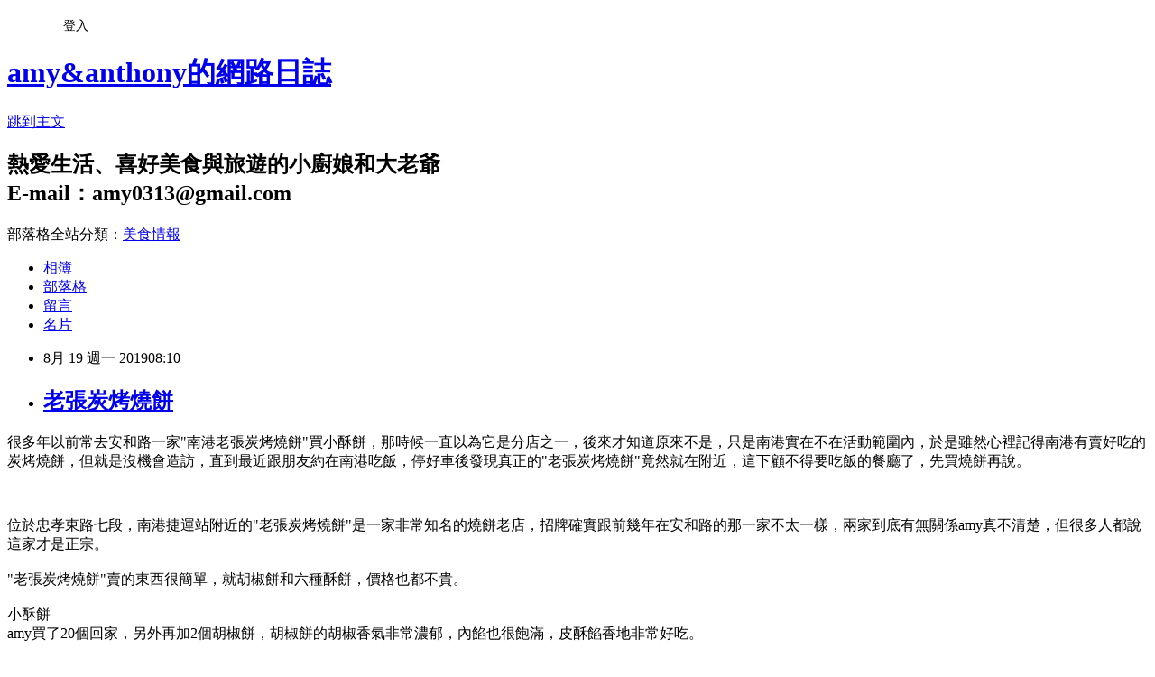

--- FILE ---
content_type: text/html; charset=utf-8
request_url: https://amy0313.pixnet.net/blog/posts/46930968
body_size: 32542
content:
<!DOCTYPE html><html lang="zh-TW"><head><meta charSet="utf-8"/><meta name="viewport" content="width=device-width, initial-scale=1"/><link rel="stylesheet" href="https://static.1px.tw/blog-next/_next/static/chunks/b1e52b495cc0137c.css" data-precedence="next"/><link rel="stylesheet" href="/fix.css?v=202601180700" type="text/css" data-precedence="medium"/><link rel="stylesheet" href="https://s3.1px.tw/blog/theme/choc/iframe-popup.css?v=202601180700" type="text/css" data-precedence="medium"/><link rel="stylesheet" href="https://s3.1px.tw/blog/theme/choc/plugins.min.css?v=202601180700" type="text/css" data-precedence="medium"/><link rel="stylesheet" href="https://s3.1px.tw/blog/theme/choc/openid-comment.css?v=202601180700" type="text/css" data-precedence="medium"/><link rel="stylesheet" href="https://s3.1px.tw/blog/theme/choc/style.min.css?v=202601180700" type="text/css" data-precedence="medium"/><link rel="stylesheet" href="https://s3.1px.tw/blog/theme/choc/main.min.css?v=202601180700" type="text/css" data-precedence="medium"/><link rel="stylesheet" href="https://pimg.1px.tw/amy0313/assets/amy0313.css?v=202601180700" type="text/css" data-precedence="medium"/><link rel="stylesheet" href="https://s3.1px.tw/blog/theme/choc/author-info.css?v=202601180700" type="text/css" data-precedence="medium"/><link rel="stylesheet" href="https://s3.1px.tw/blog/theme/choc/idlePop.min.css?v=202601180700" type="text/css" data-precedence="medium"/><link rel="preload" as="script" fetchPriority="low" href="https://static.1px.tw/blog-next/_next/static/chunks/94688e2baa9fea03.js"/><script src="https://static.1px.tw/blog-next/_next/static/chunks/41eaa5427c45ebcc.js" async=""></script><script src="https://static.1px.tw/blog-next/_next/static/chunks/e2c6231760bc85bd.js" async=""></script><script src="https://static.1px.tw/blog-next/_next/static/chunks/94bde6376cf279be.js" async=""></script><script src="https://static.1px.tw/blog-next/_next/static/chunks/426b9d9d938a9eb4.js" async=""></script><script src="https://static.1px.tw/blog-next/_next/static/chunks/turbopack-5021d21b4b170dda.js" async=""></script><script src="https://static.1px.tw/blog-next/_next/static/chunks/ff1a16fafef87110.js" async=""></script><script src="https://static.1px.tw/blog-next/_next/static/chunks/e308b2b9ce476a3e.js" async=""></script><script src="https://static.1px.tw/blog-next/_next/static/chunks/2bf79572a40338b7.js" async=""></script><script src="https://static.1px.tw/blog-next/_next/static/chunks/d3c6eed28c1dd8e2.js" async=""></script><script src="https://static.1px.tw/blog-next/_next/static/chunks/d4d39cfc2a072218.js" async=""></script><script src="https://static.1px.tw/blog-next/_next/static/chunks/6a5d72c05b9cd4ba.js" async=""></script><script src="https://static.1px.tw/blog-next/_next/static/chunks/8af6103cf1375f47.js" async=""></script><script src="https://static.1px.tw/blog-next/_next/static/chunks/60d08651d643cedc.js" async=""></script><script src="https://static.1px.tw/blog-next/_next/static/chunks/0ae21416dac1fa83.js" async=""></script><script src="https://static.1px.tw/blog-next/_next/static/chunks/6d1100e43ad18157.js" async=""></script><script src="https://static.1px.tw/blog-next/_next/static/chunks/87eeaf7a3b9005e8.js" async=""></script><script src="https://static.1px.tw/blog-next/_next/static/chunks/ed01c75076819ebd.js" async=""></script><script src="https://static.1px.tw/blog-next/_next/static/chunks/a4df8fc19a9a82e6.js" async=""></script><link rel="preload" href="https://pagead2.googlesyndication.com/pagead/js/adsbygoogle.js?client=ca-pub-5132115800711626" as="script" crossorigin=""/><title>老張炭烤燒餅</title><meta name="description" content="很多年以前常去安和路一家&quot;南港老張炭烤燒餅&quot;買小酥餅，那時候一直以為它是分店之一，後來才知道原來不是，只是南港實在不在活動範圍內，於是雖然心裡記得南港有賣好吃的炭烤燒餅，但就是沒機會造訪，直到最近跟朋友約在南港吃飯，停好車後發現真正的&quot;老張炭烤燒餅&quot;竟然就在附近，這下顧不得要吃飯的餐廳了，先買燒餅再說。    位於忠孝東路七段，南港捷運站附近的&quot;老張炭烤燒餅&quot;是一家非常知名的燒餅老店，招牌確實跟前幾年在安和路的那一家不太一樣，兩家到底有無關係amy真不清楚，但很多人都說這家才是正宗。"/><meta name="author" content="amy&amp;anthony的網路日誌"/><meta name="google-adsense-platform-account" content="pub-2647689032095179"/><meta name="google-adsense-account" content="pub-5132115800711626"/><meta name="fb:app_id" content="101730233200171"/><link rel="canonical" href="https://amy0313.pixnet.net/blog/posts/46930968"/><meta property="og:title" content="老張炭烤燒餅"/><meta property="og:description" content="很多年以前常去安和路一家&quot;南港老張炭烤燒餅&quot;買小酥餅，那時候一直以為它是分店之一，後來才知道原來不是，只是南港實在不在活動範圍內，於是雖然心裡記得南港有賣好吃的炭烤燒餅，但就是沒機會造訪，直到最近跟朋友約在南港吃飯，停好車後發現真正的&quot;老張炭烤燒餅&quot;竟然就在附近，這下顧不得要吃飯的餐廳了，先買燒餅再說。    位於忠孝東路七段，南港捷運站附近的&quot;老張炭烤燒餅&quot;是一家非常知名的燒餅老店，招牌確實跟前幾年在安和路的那一家不太一樣，兩家到底有無關係amy真不清楚，但很多人都說這家才是正宗。"/><meta property="og:url" content="https://amy0313.pixnet.net/blog/posts/46930968"/><meta property="og:image" content="https://live.staticflickr.com/65535/48564758451_040233ba74_b.jpg"/><meta property="og:type" content="article"/><meta name="twitter:card" content="summary_large_image"/><meta name="twitter:title" content="老張炭烤燒餅"/><meta name="twitter:description" content="很多年以前常去安和路一家&quot;南港老張炭烤燒餅&quot;買小酥餅，那時候一直以為它是分店之一，後來才知道原來不是，只是南港實在不在活動範圍內，於是雖然心裡記得南港有賣好吃的炭烤燒餅，但就是沒機會造訪，直到最近跟朋友約在南港吃飯，停好車後發現真正的&quot;老張炭烤燒餅&quot;竟然就在附近，這下顧不得要吃飯的餐廳了，先買燒餅再說。    位於忠孝東路七段，南港捷運站附近的&quot;老張炭烤燒餅&quot;是一家非常知名的燒餅老店，招牌確實跟前幾年在安和路的那一家不太一樣，兩家到底有無關係amy真不清楚，但很多人都說這家才是正宗。"/><meta name="twitter:image" content="https://live.staticflickr.com/65535/48564758451_040233ba74_b.jpg"/><link rel="icon" href="/favicon.ico?favicon.a62c60e0.ico" sizes="32x32" type="image/x-icon"/><script src="https://static.1px.tw/blog-next/_next/static/chunks/a6dad97d9634a72d.js" noModule=""></script></head><body><!--$--><!--/$--><!--$?--><template id="B:0"></template><!--/$--><script>requestAnimationFrame(function(){$RT=performance.now()});</script><script src="https://static.1px.tw/blog-next/_next/static/chunks/94688e2baa9fea03.js" id="_R_" async=""></script><div hidden id="S:0"><script id="pixnet-vars">
        window.PIXNET = {
          post_id: "46930968",
          name: "amy0313",
          user_id: 0,
          blog_id: "227764",
          display_ads: true,
          ad_options: {"chictrip":false}
        };
      </script><script type="text/javascript" src="https://code.jquery.com/jquery-latest.min.js"></script><script id="json-ld-article-script" type="application/ld+json">{"@context":"https:\u002F\u002Fschema.org","@type":"BlogPosting","isAccessibleForFree":true,"mainEntityOfPage":{"@type":"WebPage","@id":"https:\u002F\u002Famy0313.pixnet.net\u002Fblog\u002Fposts\u002F46930968"},"headline":"老張炭烤燒餅","description":"\u003Cimg src=\"https:\u002F\u002Flive.staticflickr.com\u002F65535\u002F48564758451_040233ba74_b.jpg\" alt=\"\" \u002F\u003E\u003Cbr \u002F\u003E很多年以前常去安和路一家\"南港老張炭烤燒餅\"買小酥餅，那時候一直以為它是分店之一，後來才知道原來不是，只是南港實在不在活動範圍內，於是雖然心裡記得南港有賣好吃的炭烤燒餅，但就是沒機會造訪，直到最近跟朋友約在南港吃飯，停好車後發現真正的\u003Cspan style=\"font-family: times new roman, times; font-size: 14pt; color: #000080;\"\u003E\"老張炭烤燒餅\"竟然就在附近，這下顧不得要吃飯的餐廳了，先買燒餅再說。\u003C\u002Fspan\u003E\u003Cbr\u003E&#13;  \u003Cbr\u003E&#13; \u003Cbr\u003E&#13; \u003Cspan style=\"font-family: times new roman, times; font-size: 14pt; color: #000080;\"\u003E位於忠孝東路七段，南港捷運站附近的\u003Cspan style=\"font-family: times new roman, times; font-size: 14pt; color: #000080;\"\u003E\"老張炭烤燒餅\"是一家非常知名的燒餅老店，招牌確實跟前幾年在安和路的那一家不太一樣，兩家到底有無關係amy真不清楚，但很多人都說這家才是正宗。\u003C\u002Fspan\u003E\u003C\u002Fspan\u003E","articleBody":"\u003Cp\u003E\u003Cspan style=\"font-family: times new roman, times; font-size: 14pt; color: #000080;\"\u003E很多年以前常去安和路一家\"南港老張炭烤燒餅\"買小酥餅，那時候一直以為它是分店之一，後來才知道原來不是，只是南港實在不在活動範圍內，於是雖然心裡記得南港有賣好吃的炭烤燒餅，但就是沒機會造訪，直到最近跟朋友約在南港吃飯，停好車後發現真正的\u003Cspan style=\"font-family: times new roman, times; font-size: 14pt; color: #000080;\"\u003E\"老張炭烤燒餅\"竟然就在附近，這下顧不得要吃飯的餐廳了，先買燒餅再說。\u003C\u002Fspan\u003E\u003C\u002Fspan\u003E\u003C\u002Fp\u003E\r\n\u003Cp\u003E&nbsp;\u003C\u002Fp\u003E\r\n\u003Cdiv id=\"allsizes-photo\"\u003E\u003Cimg src=\"https:\u002F\u002Flive.staticflickr.com\u002F65535\u002F48564758451_040233ba74_b.jpg\" alt=\"\" \u002F\u003E\u003C\u002Fdiv\u003E\r\n\u003Cdiv\u003E\u003Cspan style=\"font-family: times new roman, times; font-size: 14pt; color: #000080;\"\u003E\u003Cspan style=\"font-family: times new roman, times; font-size: 14pt; color: #000080;\"\u003E位於忠孝東路七段，南港捷運站附近的\u003Cspan style=\"font-family: times new roman, times; font-size: 14pt; color: #000080;\"\u003E\"老張炭烤燒餅\"是一家非常知名的燒餅老店，招牌確實跟前幾年在安和路的那一家不太一樣，兩家到底有無關係amy真不清楚，但很多人都說這家才是正宗。\u003C\u002Fspan\u003E\u003C\u002Fspan\u003E\u003C\u002Fspan\u003E\u003C\u002Fdiv\u003E\r\n\u003Cdiv\u003E&nbsp;\u003C\u002Fdiv\u003E\r\n\u003Cdiv\u003E\r\n\u003Cdiv id=\"allsizes-photo\"\u003E\u003Cimg src=\"https:\u002F\u002Flive.staticflickr.com\u002F65535\u002F48564903292_ea459f1c90_b.jpg\" alt=\"\" \u002F\u003E\u003C\u002Fdiv\u003E\r\n\u003C\u002Fdiv\u003E\r\n\u003Cdiv\u003E\u003Cspan style=\"font-family: times new roman, times; font-size: 14pt; color: #000080;\"\u003E\u003Cspan style=\"font-family: times new roman, times; font-size: 14pt; color: #000080;\"\u003E\u003Cspan style=\"font-family: times new roman, times; font-size: 14pt; color: #000080;\"\u003E\u003Cspan style=\"font-family: times new roman, times; font-size: 14pt; color: #000080;\"\u003E\"老張炭烤燒餅\"賣的東西很簡單，就胡椒餅和六種酥餅，價格也都不貴。\u003C\u002Fspan\u003E\u003C\u002Fspan\u003E\u003C\u002Fspan\u003E\u003C\u002Fspan\u003E\u003C\u002Fdiv\u003E\r\n\u003Cdiv\u003E&nbsp;\u003C\u002Fdiv\u003E\r\n\u003Cdiv\u003E\r\n\u003Cdiv id=\"allsizes-photo\"\u003E\u003Cimg src=\"https:\u002F\u002Flive.staticflickr.com\u002F65535\u002F48564758556_95e6ecd625_b.jpg\" alt=\"\" \u002F\u003E\u003C\u002Fdiv\u003E\r\n\u003C\u002Fdiv\u003E\r\n\u003Cdiv\u003E\u003Cspan style=\"font-family: times new roman, times; font-size: 14pt; color: #000080;\"\u003E\u003Cspan style=\"font-family: times new roman, times; font-size: 14pt; color: #000080;\"\u003E\u003Cspan style=\"font-family: times new roman, times; font-size: 14pt; color: #000080;\"\u003E\u003Cspan style=\"font-family: times new roman, times; font-size: 14pt; color: #000080;\"\u003E小酥餅\u003C\u002Fspan\u003E\u003C\u002Fspan\u003E\u003C\u002Fspan\u003E\u003C\u002Fspan\u003E\u003C\u002Fdiv\u003E\r\n\u003Cdiv\u003E\u003Cspan style=\"font-family: times new roman, times; font-size: 14pt; color: #000080;\"\u003E\u003Cspan style=\"font-family: times new roman, times; font-size: 14pt; color: #000080;\"\u003E\u003Cspan style=\"font-family: times new roman, times; font-size: 14pt; color: #000080;\"\u003E\u003Cspan style=\"font-family: times new roman, times; font-size: 14pt; color: #000080;\"\u003Eamy買了20個回家，另外再加2個胡椒餅，胡椒餅的胡椒香氣非常濃郁，內餡也很飽滿，皮酥餡香地非常好吃。\u003C\u002Fspan\u003E\u003C\u002Fspan\u003E\u003C\u002Fspan\u003E\u003C\u002Fspan\u003E\u003C\u002Fdiv\u003E\r\n\u003Cdiv\u003E&nbsp;\u003C\u002Fdiv\u003E\r\n\u003Cdiv\u003E\r\n\u003Cdiv id=\"allsizes-photo\"\u003E\u003Cimg src=\"https:\u002F\u002Flive.staticflickr.com\u002F65535\u002F48564758591_d48c55f07d_b.jpg\" alt=\"\" \u002F\u003E\u003C\u002Fdiv\u003E\r\n\u003C\u002Fdiv\u003E\r\n\u003Cdiv\u003E\u003Cspan style=\"font-family: times new roman, times; font-size: 14pt; color: #000080;\"\u003E\u003Cspan style=\"font-family: times new roman, times; font-size: 14pt; color: #000080;\"\u003E\u003Cspan style=\"font-family: times new roman, times; font-size: 14pt; color: #000080;\"\u003E\u003Cspan style=\"font-family: times new roman, times; font-size: 14pt; color: #000080;\"\u003E甜酥餅看起來也很誘人呢～。\u003C\u002Fspan\u003E\u003C\u002Fspan\u003E\u003C\u002Fspan\u003E\u003C\u002Fspan\u003E\u003C\u002Fdiv\u003E\r\n\u003Cdiv\u003E&nbsp;\u003C\u002Fdiv\u003E\r\n\u003Cdiv\u003E\r\n\u003Cdiv id=\"allsizes-photo\"\u003E\u003Cimg src=\"https:\u002F\u002Flive.staticflickr.com\u002F65535\u002F48564758691_32aeec8552_b.jpg\" alt=\"\" \u002F\u003E\u003C\u002Fdiv\u003E\r\n\u003C\u002Fdiv\u003E\r\n\u003Cdiv\u003E\u003Cspan style=\"font-family: times new roman, times; font-size: 14pt; color: #000080;\"\u003E\u003Cspan style=\"font-family: times new roman, times; font-size: 14pt; color: #000080;\"\u003E\u003Cspan style=\"font-family: times new roman, times; font-size: 14pt; color: #000080;\"\u003E\u003Cspan style=\"font-family: times new roman, times; font-size: 14pt; color: #000080;\"\u003E到餐廳後迫不及待地拿一個小酥餅出來，想趁熱吃吃看味道如何？\u003C\u002Fspan\u003E\u003C\u002Fspan\u003E\u003C\u002Fspan\u003E\u003C\u002Fspan\u003E\u003C\u002Fdiv\u003E\r\n\u003Cdiv\u003E&nbsp;\u003C\u002Fdiv\u003E\r\n\u003Cdiv\u003E\r\n\u003Cdiv id=\"allsizes-photo\"\u003E\u003Cimg src=\"https:\u002F\u002Flive.staticflickr.com\u002F65535\u002F48564903352_7698c624d2_b.jpg\" alt=\"\" \u002F\u003E\u003C\u002Fdiv\u003E\r\n\u003C\u002Fdiv\u003E\r\n\u003Cdiv\u003E\u003Cspan style=\"font-family: times new roman, times; font-size: 14pt; color: #000080;\"\u003E\u003Cspan style=\"font-family: times new roman, times; font-size: 14pt; color: #000080;\"\u003E\u003Cspan style=\"font-family: times new roman, times; font-size: 14pt; color: #000080;\"\u003E\u003Cspan style=\"font-family: times new roman, times; font-size: 14pt; color: #000080;\"\u003E\u003Cspan style=\"font-family: times new roman, times; font-size: 14pt; color: #000080;\"\u003E\"老張炭烤燒餅\"的小酥餅個頭較小，裡面的蔥餡感覺也沒有安和路那一家多，但是香氣略勝一籌，且香酥而不油膩，即使冷凍後回烤，依舊美味，相當好吃。\u003C\u002Fspan\u003E\u003C\u002Fspan\u003E\u003C\u002Fspan\u003E\u003C\u002Fspan\u003E\u003C\u002Fspan\u003E\u003C\u002Fdiv\u003E\r\n\u003Cdiv\u003E&nbsp;\u003C\u002Fdiv\u003E\r\n\u003Cdiv\u003E&nbsp;\u003C\u002Fdiv\u003E\r\n\u003Cdiv\u003E\u003Cspan style=\"font-family: times new roman, times; font-size: 14pt; color: #000080;\"\u003E\u003Cspan style=\"font-family: times new roman, times; font-size: 14pt; color: #000080;\"\u003E\u003Cspan style=\"font-family: times new roman, times; font-size: 14pt; color: #000080;\"\u003E\u003Cspan style=\"font-family: times new roman, times; font-size: 14pt; color: #000080;\"\u003E\u003Cspan style=\"font-family: times new roman, times; font-size: 14pt; color: #000080;\"\u003E這天原本以為買20個回家已經很多了，結果發現沒幾天就吃完了，因為實在是太好吃了，原本沒有很常去南港的，這天發現那一帶好像有許多新的餐廳可吃，看來以後可能會為了買燒餅常常去了。\u003C\u002Fspan\u003E\u003C\u002Fspan\u003E\u003C\u002Fspan\u003E\u003C\u002Fspan\u003E\u003C\u002Fspan\u003E\u003C\u002Fdiv\u003E\r\n\u003Cdiv\u003E&nbsp;\u003C\u002Fdiv\u003E\r\n\u003Cdiv\u003E&nbsp;\u003C\u002Fdiv\u003E\r\n\u003Cdiv\u003E\u003Cstrong\u003E\u003Cspan style=\"font-family: times new roman, times; font-size: 14pt; color: #000080;\"\u003E\u003Cspan style=\"font-family: times new roman, times; font-size: 14pt; color: #000080;\"\u003E\u003Cspan style=\"font-family: times new roman, times; font-size: 14pt; color: #000080;\"\u003E\u003Cspan style=\"font-family: times new roman, times; font-size: 14pt; color: #000080;\"\u003E\u003Cspan style=\"font-family: times new roman, times; font-size: 14pt; color: #000080;\"\u003E老張炭烤燒餅\u003C\u002Fspan\u003E\u003C\u002Fspan\u003E\u003C\u002Fspan\u003E\u003C\u002Fspan\u003E\u003C\u002Fspan\u003E\u003C\u002Fstrong\u003E\u003C\u002Fdiv\u003E\r\n\u003Cdiv\u003E\u003Cstrong\u003E\u003Cspan style=\"font-family: times new roman, times; font-size: 14pt; color: #000080;\"\u003E\u003Cspan style=\"font-family: times new roman, times; font-size: 14pt; color: #000080;\"\u003E\u003Cspan style=\"font-family: times new roman, times; font-size: 14pt; color: #000080;\"\u003E\u003Cspan style=\"font-family: times new roman, times; font-size: 14pt; color: #000080;\"\u003E\u003Cspan style=\"font-family: times new roman, times; font-size: 14pt; color: #000080;\"\u003E台北市南港區忠孝東路七段602號\u003C\u002Fspan\u003E\u003C\u002Fspan\u003E\u003C\u002Fspan\u003E\u003C\u002Fspan\u003E\u003C\u002Fspan\u003E\u003C\u002Fstrong\u003E\u003C\u002Fdiv\u003E\r\n\u003Cdiv\u003E\u003Cstrong\u003E\u003Cspan style=\"font-family: times new roman, times; font-size: 14pt; color: #000080;\"\u003E\u003Cspan style=\"font-family: times new roman, times; font-size: 14pt; color: #000080;\"\u003E\u003Cspan style=\"font-family: times new roman, times; font-size: 14pt; color: #000080;\"\u003E\u003Cspan style=\"font-family: times new roman, times; font-size: 14pt; color: #000080;\"\u003E02-2783-5591\u003C\u002Fspan\u003E\u003C\u002Fspan\u003E\u003C\u002Fspan\u003E\u003C\u002Fspan\u003E\u003C\u002Fstrong\u003E\u003C\u002Fdiv\u003E","image":["https:\u002F\u002Flive.staticflickr.com\u002F65535\u002F48564758451_040233ba74_b.jpg"],"author":{"@type":"Person","name":"amy&anthony的網路日誌","url":"https:\u002F\u002Fwww.pixnet.net\u002Fpcard\u002Famy0313"},"publisher":{"@type":"Organization","name":"amy&anthony的網路日誌","logo":{"@type":"ImageObject","url":"https:\u002F\u002Fs3.1px.tw\u002Fblog\u002Fcommon\u002Favatar\u002Fblog_cover_light.jpg"}},"datePublished":"2019-08-19T00:10:00.000Z","dateModified":"","keywords":[],"articleSection":"小吃"}</script><template id="P:1"></template><template id="P:2"></template><template id="P:3"></template><section aria-label="Notifications alt+T" tabindex="-1" aria-live="polite" aria-relevant="additions text" aria-atomic="false"></section></div><script>(self.__next_f=self.__next_f||[]).push([0])</script><script>self.__next_f.push([1,"1:\"$Sreact.fragment\"\n3:I[39756,[\"https://static.1px.tw/blog-next/_next/static/chunks/ff1a16fafef87110.js\",\"https://static.1px.tw/blog-next/_next/static/chunks/e308b2b9ce476a3e.js\"],\"default\"]\n4:I[53536,[\"https://static.1px.tw/blog-next/_next/static/chunks/ff1a16fafef87110.js\",\"https://static.1px.tw/blog-next/_next/static/chunks/e308b2b9ce476a3e.js\"],\"default\"]\n6:I[97367,[\"https://static.1px.tw/blog-next/_next/static/chunks/ff1a16fafef87110.js\",\"https://static.1px.tw/blog-next/_next/static/chunks/e308b2b9ce476a3e.js\"],\"OutletBoundary\"]\n8:I[97367,[\"https://static.1px.tw/blog-next/_next/static/chunks/ff1a16fafef87110.js\",\"https://static.1px.tw/blog-next/_next/static/chunks/e308b2b9ce476a3e.js\"],\"ViewportBoundary\"]\na:I[97367,[\"https://static.1px.tw/blog-next/_next/static/chunks/ff1a16fafef87110.js\",\"https://static.1px.tw/blog-next/_next/static/chunks/e308b2b9ce476a3e.js\"],\"MetadataBoundary\"]\nc:I[63491,[\"https://static.1px.tw/blog-next/_next/static/chunks/2bf79572a40338b7.js\",\"https://static.1px.tw/blog-next/_next/static/chunks/d3c6eed28c1dd8e2.js\"],\"default\"]\n:HL[\"https://static.1px.tw/blog-next/_next/static/chunks/b1e52b495cc0137c.css\",\"style\"]\n"])</script><script>self.__next_f.push([1,"0:{\"P\":null,\"b\":\"jLMCWaFgMfR_swzrVDvgI\",\"c\":[\"\",\"blog\",\"posts\",\"46930968\"],\"q\":\"\",\"i\":false,\"f\":[[[\"\",{\"children\":[\"blog\",{\"children\":[\"posts\",{\"children\":[[\"id\",\"46930968\",\"d\"],{\"children\":[\"__PAGE__\",{}]}]}]}]},\"$undefined\",\"$undefined\",true],[[\"$\",\"$1\",\"c\",{\"children\":[[[\"$\",\"script\",\"script-0\",{\"src\":\"https://static.1px.tw/blog-next/_next/static/chunks/d4d39cfc2a072218.js\",\"async\":true,\"nonce\":\"$undefined\"}],[\"$\",\"script\",\"script-1\",{\"src\":\"https://static.1px.tw/blog-next/_next/static/chunks/6a5d72c05b9cd4ba.js\",\"async\":true,\"nonce\":\"$undefined\"}],[\"$\",\"script\",\"script-2\",{\"src\":\"https://static.1px.tw/blog-next/_next/static/chunks/8af6103cf1375f47.js\",\"async\":true,\"nonce\":\"$undefined\"}]],\"$L2\"]}],{\"children\":[[\"$\",\"$1\",\"c\",{\"children\":[null,[\"$\",\"$L3\",null,{\"parallelRouterKey\":\"children\",\"error\":\"$undefined\",\"errorStyles\":\"$undefined\",\"errorScripts\":\"$undefined\",\"template\":[\"$\",\"$L4\",null,{}],\"templateStyles\":\"$undefined\",\"templateScripts\":\"$undefined\",\"notFound\":\"$undefined\",\"forbidden\":\"$undefined\",\"unauthorized\":\"$undefined\"}]]}],{\"children\":[[\"$\",\"$1\",\"c\",{\"children\":[null,[\"$\",\"$L3\",null,{\"parallelRouterKey\":\"children\",\"error\":\"$undefined\",\"errorStyles\":\"$undefined\",\"errorScripts\":\"$undefined\",\"template\":[\"$\",\"$L4\",null,{}],\"templateStyles\":\"$undefined\",\"templateScripts\":\"$undefined\",\"notFound\":\"$undefined\",\"forbidden\":\"$undefined\",\"unauthorized\":\"$undefined\"}]]}],{\"children\":[[\"$\",\"$1\",\"c\",{\"children\":[null,[\"$\",\"$L3\",null,{\"parallelRouterKey\":\"children\",\"error\":\"$undefined\",\"errorStyles\":\"$undefined\",\"errorScripts\":\"$undefined\",\"template\":[\"$\",\"$L4\",null,{}],\"templateStyles\":\"$undefined\",\"templateScripts\":\"$undefined\",\"notFound\":\"$undefined\",\"forbidden\":\"$undefined\",\"unauthorized\":\"$undefined\"}]]}],{\"children\":[[\"$\",\"$1\",\"c\",{\"children\":[\"$L5\",[[\"$\",\"link\",\"0\",{\"rel\":\"stylesheet\",\"href\":\"https://static.1px.tw/blog-next/_next/static/chunks/b1e52b495cc0137c.css\",\"precedence\":\"next\",\"crossOrigin\":\"$undefined\",\"nonce\":\"$undefined\"}],[\"$\",\"script\",\"script-0\",{\"src\":\"https://static.1px.tw/blog-next/_next/static/chunks/0ae21416dac1fa83.js\",\"async\":true,\"nonce\":\"$undefined\"}],[\"$\",\"script\",\"script-1\",{\"src\":\"https://static.1px.tw/blog-next/_next/static/chunks/6d1100e43ad18157.js\",\"async\":true,\"nonce\":\"$undefined\"}],[\"$\",\"script\",\"script-2\",{\"src\":\"https://static.1px.tw/blog-next/_next/static/chunks/87eeaf7a3b9005e8.js\",\"async\":true,\"nonce\":\"$undefined\"}],[\"$\",\"script\",\"script-3\",{\"src\":\"https://static.1px.tw/blog-next/_next/static/chunks/ed01c75076819ebd.js\",\"async\":true,\"nonce\":\"$undefined\"}],[\"$\",\"script\",\"script-4\",{\"src\":\"https://static.1px.tw/blog-next/_next/static/chunks/a4df8fc19a9a82e6.js\",\"async\":true,\"nonce\":\"$undefined\"}]],[\"$\",\"$L6\",null,{\"children\":\"$@7\"}]]}],{},null,false,false]},null,false,false]},null,false,false]},null,false,false]},null,false,false],[\"$\",\"$1\",\"h\",{\"children\":[null,[\"$\",\"$L8\",null,{\"children\":\"$@9\"}],[\"$\",\"$La\",null,{\"children\":\"$@b\"}],null]}],false]],\"m\":\"$undefined\",\"G\":[\"$c\",[]],\"S\":false}\n"])</script><script>self.__next_f.push([1,"9:[[\"$\",\"meta\",\"0\",{\"charSet\":\"utf-8\"}],[\"$\",\"meta\",\"1\",{\"name\":\"viewport\",\"content\":\"width=device-width, initial-scale=1\"}]]\n"])</script><script>self.__next_f.push([1,"d:I[79520,[\"https://static.1px.tw/blog-next/_next/static/chunks/d4d39cfc2a072218.js\",\"https://static.1px.tw/blog-next/_next/static/chunks/6a5d72c05b9cd4ba.js\",\"https://static.1px.tw/blog-next/_next/static/chunks/8af6103cf1375f47.js\"],\"\"]\n10:I[2352,[\"https://static.1px.tw/blog-next/_next/static/chunks/d4d39cfc2a072218.js\",\"https://static.1px.tw/blog-next/_next/static/chunks/6a5d72c05b9cd4ba.js\",\"https://static.1px.tw/blog-next/_next/static/chunks/8af6103cf1375f47.js\"],\"AdultWarningModal\"]\n11:I[69182,[\"https://static.1px.tw/blog-next/_next/static/chunks/d4d39cfc2a072218.js\",\"https://static.1px.tw/blog-next/_next/static/chunks/6a5d72c05b9cd4ba.js\",\"https://static.1px.tw/blog-next/_next/static/chunks/8af6103cf1375f47.js\"],\"HydrationComplete\"]\n12:I[12985,[\"https://static.1px.tw/blog-next/_next/static/chunks/d4d39cfc2a072218.js\",\"https://static.1px.tw/blog-next/_next/static/chunks/6a5d72c05b9cd4ba.js\",\"https://static.1px.tw/blog-next/_next/static/chunks/8af6103cf1375f47.js\"],\"NuqsAdapter\"]\n13:I[82782,[\"https://static.1px.tw/blog-next/_next/static/chunks/d4d39cfc2a072218.js\",\"https://static.1px.tw/blog-next/_next/static/chunks/6a5d72c05b9cd4ba.js\",\"https://static.1px.tw/blog-next/_next/static/chunks/8af6103cf1375f47.js\"],\"RefineContext\"]\n14:I[29306,[\"https://static.1px.tw/blog-next/_next/static/chunks/d4d39cfc2a072218.js\",\"https://static.1px.tw/blog-next/_next/static/chunks/6a5d72c05b9cd4ba.js\",\"https://static.1px.tw/blog-next/_next/static/chunks/8af6103cf1375f47.js\",\"https://static.1px.tw/blog-next/_next/static/chunks/60d08651d643cedc.js\",\"https://static.1px.tw/blog-next/_next/static/chunks/d3c6eed28c1dd8e2.js\"],\"default\"]\n2:[\"$\",\"html\",null,{\"lang\":\"zh-TW\",\"children\":[[\"$\",\"$Ld\",null,{\"id\":\"google-tag-manager\",\"strategy\":\"afterInteractive\",\"children\":\"\\n(function(w,d,s,l,i){w[l]=w[l]||[];w[l].push({'gtm.start':\\nnew Date().getTime(),event:'gtm.js'});var f=d.getElementsByTagName(s)[0],\\nj=d.createElement(s),dl=l!='dataLayer'?'\u0026l='+l:'';j.async=true;j.src=\\n'https://www.googletagmanager.com/gtm.js?id='+i+dl;f.parentNode.insertBefore(j,f);\\n})(window,document,'script','dataLayer','GTM-TRLQMPKX');\\n  \"}],\"$Le\",\"$Lf\",[\"$\",\"body\",null,{\"children\":[[\"$\",\"$L10\",null,{\"display\":false}],[\"$\",\"$L11\",null,{}],[\"$\",\"$L12\",null,{\"children\":[\"$\",\"$L13\",null,{\"children\":[\"$\",\"$L3\",null,{\"parallelRouterKey\":\"children\",\"error\":\"$undefined\",\"errorStyles\":\"$undefined\",\"errorScripts\":\"$undefined\",\"template\":[\"$\",\"$L4\",null,{}],\"templateStyles\":\"$undefined\",\"templateScripts\":\"$undefined\",\"notFound\":[[\"$\",\"$L14\",null,{}],[]],\"forbidden\":\"$undefined\",\"unauthorized\":\"$undefined\"}]}]}]]}]]}]\n"])</script><script>self.__next_f.push([1,"e:null\nf:[\"$\",\"$Ld\",null,{\"async\":true,\"src\":\"https://pagead2.googlesyndication.com/pagead/js/adsbygoogle.js?client=ca-pub-5132115800711626\",\"crossOrigin\":\"anonymous\",\"strategy\":\"afterInteractive\"}]\n"])</script><script>self.__next_f.push([1,"16:I[27201,[\"https://static.1px.tw/blog-next/_next/static/chunks/ff1a16fafef87110.js\",\"https://static.1px.tw/blog-next/_next/static/chunks/e308b2b9ce476a3e.js\"],\"IconMark\"]\n5:[[\"$\",\"script\",null,{\"id\":\"pixnet-vars\",\"children\":\"\\n        window.PIXNET = {\\n          post_id: \\\"46930968\\\",\\n          name: \\\"amy0313\\\",\\n          user_id: 0,\\n          blog_id: \\\"227764\\\",\\n          display_ads: true,\\n          ad_options: {\\\"chictrip\\\":false}\\n        };\\n      \"}],\"$L15\"]\n"])</script><script>self.__next_f.push([1,"b:[[\"$\",\"title\",\"0\",{\"children\":\"老張炭烤燒餅\"}],[\"$\",\"meta\",\"1\",{\"name\":\"description\",\"content\":\"很多年以前常去安和路一家\\\"南港老張炭烤燒餅\\\"買小酥餅，那時候一直以為它是分店之一，後來才知道原來不是，只是南港實在不在活動範圍內，於是雖然心裡記得南港有賣好吃的炭烤燒餅，但就是沒機會造訪，直到最近跟朋友約在南港吃飯，停好車後發現真正的\\\"老張炭烤燒餅\\\"竟然就在附近，這下顧不得要吃飯的餐廳了，先買燒餅再說。\\r  \\r \\r 位於忠孝東路七段，南港捷運站附近的\\\"老張炭烤燒餅\\\"是一家非常知名的燒餅老店，招牌確實跟前幾年在安和路的那一家不太一樣，兩家到底有無關係amy真不清楚，但很多人都說這家才是正宗。\"}],[\"$\",\"meta\",\"2\",{\"name\":\"author\",\"content\":\"amy\u0026anthony的網路日誌\"}],[\"$\",\"meta\",\"3\",{\"name\":\"google-adsense-platform-account\",\"content\":\"pub-2647689032095179\"}],[\"$\",\"meta\",\"4\",{\"name\":\"google-adsense-account\",\"content\":\"pub-5132115800711626\"}],[\"$\",\"meta\",\"5\",{\"name\":\"fb:app_id\",\"content\":\"101730233200171\"}],[\"$\",\"link\",\"6\",{\"rel\":\"canonical\",\"href\":\"https://amy0313.pixnet.net/blog/posts/46930968\"}],[\"$\",\"meta\",\"7\",{\"property\":\"og:title\",\"content\":\"老張炭烤燒餅\"}],[\"$\",\"meta\",\"8\",{\"property\":\"og:description\",\"content\":\"很多年以前常去安和路一家\\\"南港老張炭烤燒餅\\\"買小酥餅，那時候一直以為它是分店之一，後來才知道原來不是，只是南港實在不在活動範圍內，於是雖然心裡記得南港有賣好吃的炭烤燒餅，但就是沒機會造訪，直到最近跟朋友約在南港吃飯，停好車後發現真正的\\\"老張炭烤燒餅\\\"竟然就在附近，這下顧不得要吃飯的餐廳了，先買燒餅再說。\\r  \\r \\r 位於忠孝東路七段，南港捷運站附近的\\\"老張炭烤燒餅\\\"是一家非常知名的燒餅老店，招牌確實跟前幾年在安和路的那一家不太一樣，兩家到底有無關係amy真不清楚，但很多人都說這家才是正宗。\"}],[\"$\",\"meta\",\"9\",{\"property\":\"og:url\",\"content\":\"https://amy0313.pixnet.net/blog/posts/46930968\"}],[\"$\",\"meta\",\"10\",{\"property\":\"og:image\",\"content\":\"https://live.staticflickr.com/65535/48564758451_040233ba74_b.jpg\"}],[\"$\",\"meta\",\"11\",{\"property\":\"og:type\",\"content\":\"article\"}],[\"$\",\"meta\",\"12\",{\"name\":\"twitter:card\",\"content\":\"summary_large_image\"}],[\"$\",\"meta\",\"13\",{\"name\":\"twitter:title\",\"content\":\"老張炭烤燒餅\"}],[\"$\",\"meta\",\"14\",{\"name\":\"twitter:description\",\"content\":\"很多年以前常去安和路一家\\\"南港老張炭烤燒餅\\\"買小酥餅，那時候一直以為它是分店之一，後來才知道原來不是，只是南港實在不在活動範圍內，於是雖然心裡記得南港有賣好吃的炭烤燒餅，但就是沒機會造訪，直到最近跟朋友約在南港吃飯，停好車後發現真正的\\\"老張炭烤燒餅\\\"竟然就在附近，這下顧不得要吃飯的餐廳了，先買燒餅再說。\\r  \\r \\r 位於忠孝東路七段，南港捷運站附近的\\\"老張炭烤燒餅\\\"是一家非常知名的燒餅老店，招牌確實跟前幾年在安和路的那一家不太一樣，兩家到底有無關係amy真不清楚，但很多人都說這家才是正宗。\"}],[\"$\",\"meta\",\"15\",{\"name\":\"twitter:image\",\"content\":\"https://live.staticflickr.com/65535/48564758451_040233ba74_b.jpg\"}],[\"$\",\"link\",\"16\",{\"rel\":\"icon\",\"href\":\"/favicon.ico?favicon.a62c60e0.ico\",\"sizes\":\"32x32\",\"type\":\"image/x-icon\"}],[\"$\",\"$L16\",\"17\",{}]]\n"])</script><script>self.__next_f.push([1,"7:null\n"])</script><script>self.__next_f.push([1,":HL[\"/fix.css?v=202601180700\",\"style\",{\"type\":\"text/css\"}]\n:HL[\"https://s3.1px.tw/blog/theme/choc/iframe-popup.css?v=202601180700\",\"style\",{\"type\":\"text/css\"}]\n:HL[\"https://s3.1px.tw/blog/theme/choc/plugins.min.css?v=202601180700\",\"style\",{\"type\":\"text/css\"}]\n:HL[\"https://s3.1px.tw/blog/theme/choc/openid-comment.css?v=202601180700\",\"style\",{\"type\":\"text/css\"}]\n:HL[\"https://s3.1px.tw/blog/theme/choc/style.min.css?v=202601180700\",\"style\",{\"type\":\"text/css\"}]\n:HL[\"https://s3.1px.tw/blog/theme/choc/main.min.css?v=202601180700\",\"style\",{\"type\":\"text/css\"}]\n:HL[\"https://pimg.1px.tw/amy0313/assets/amy0313.css?v=202601180700\",\"style\",{\"type\":\"text/css\"}]\n:HL[\"https://s3.1px.tw/blog/theme/choc/author-info.css?v=202601180700\",\"style\",{\"type\":\"text/css\"}]\n:HL[\"https://s3.1px.tw/blog/theme/choc/idlePop.min.css?v=202601180700\",\"style\",{\"type\":\"text/css\"}]\n17:T2e57,"])</script><script>self.__next_f.push([1,"{\"@context\":\"https:\\u002F\\u002Fschema.org\",\"@type\":\"BlogPosting\",\"isAccessibleForFree\":true,\"mainEntityOfPage\":{\"@type\":\"WebPage\",\"@id\":\"https:\\u002F\\u002Famy0313.pixnet.net\\u002Fblog\\u002Fposts\\u002F46930968\"},\"headline\":\"老張炭烤燒餅\",\"description\":\"\\u003Cimg src=\\\"https:\\u002F\\u002Flive.staticflickr.com\\u002F65535\\u002F48564758451_040233ba74_b.jpg\\\" alt=\\\"\\\" \\u002F\\u003E\\u003Cbr \\u002F\\u003E很多年以前常去安和路一家\\\"南港老張炭烤燒餅\\\"買小酥餅，那時候一直以為它是分店之一，後來才知道原來不是，只是南港實在不在活動範圍內，於是雖然心裡記得南港有賣好吃的炭烤燒餅，但就是沒機會造訪，直到最近跟朋友約在南港吃飯，停好車後發現真正的\\u003Cspan style=\\\"font-family: times new roman, times; font-size: 14pt; color: #000080;\\\"\\u003E\\\"老張炭烤燒餅\\\"竟然就在附近，這下顧不得要吃飯的餐廳了，先買燒餅再說。\\u003C\\u002Fspan\\u003E\\u003Cbr\\u003E\u0026#13;  \\u003Cbr\\u003E\u0026#13; \\u003Cbr\\u003E\u0026#13; \\u003Cspan style=\\\"font-family: times new roman, times; font-size: 14pt; color: #000080;\\\"\\u003E位於忠孝東路七段，南港捷運站附近的\\u003Cspan style=\\\"font-family: times new roman, times; font-size: 14pt; color: #000080;\\\"\\u003E\\\"老張炭烤燒餅\\\"是一家非常知名的燒餅老店，招牌確實跟前幾年在安和路的那一家不太一樣，兩家到底有無關係amy真不清楚，但很多人都說這家才是正宗。\\u003C\\u002Fspan\\u003E\\u003C\\u002Fspan\\u003E\",\"articleBody\":\"\\u003Cp\\u003E\\u003Cspan style=\\\"font-family: times new roman, times; font-size: 14pt; color: #000080;\\\"\\u003E很多年以前常去安和路一家\\\"南港老張炭烤燒餅\\\"買小酥餅，那時候一直以為它是分店之一，後來才知道原來不是，只是南港實在不在活動範圍內，於是雖然心裡記得南港有賣好吃的炭烤燒餅，但就是沒機會造訪，直到最近跟朋友約在南港吃飯，停好車後發現真正的\\u003Cspan style=\\\"font-family: times new roman, times; font-size: 14pt; color: #000080;\\\"\\u003E\\\"老張炭烤燒餅\\\"竟然就在附近，這下顧不得要吃飯的餐廳了，先買燒餅再說。\\u003C\\u002Fspan\\u003E\\u003C\\u002Fspan\\u003E\\u003C\\u002Fp\\u003E\\r\\n\\u003Cp\\u003E\u0026nbsp;\\u003C\\u002Fp\\u003E\\r\\n\\u003Cdiv id=\\\"allsizes-photo\\\"\\u003E\\u003Cimg src=\\\"https:\\u002F\\u002Flive.staticflickr.com\\u002F65535\\u002F48564758451_040233ba74_b.jpg\\\" alt=\\\"\\\" \\u002F\\u003E\\u003C\\u002Fdiv\\u003E\\r\\n\\u003Cdiv\\u003E\\u003Cspan style=\\\"font-family: times new roman, times; font-size: 14pt; color: #000080;\\\"\\u003E\\u003Cspan style=\\\"font-family: times new roman, times; font-size: 14pt; color: #000080;\\\"\\u003E位於忠孝東路七段，南港捷運站附近的\\u003Cspan style=\\\"font-family: times new roman, times; font-size: 14pt; color: #000080;\\\"\\u003E\\\"老張炭烤燒餅\\\"是一家非常知名的燒餅老店，招牌確實跟前幾年在安和路的那一家不太一樣，兩家到底有無關係amy真不清楚，但很多人都說這家才是正宗。\\u003C\\u002Fspan\\u003E\\u003C\\u002Fspan\\u003E\\u003C\\u002Fspan\\u003E\\u003C\\u002Fdiv\\u003E\\r\\n\\u003Cdiv\\u003E\u0026nbsp;\\u003C\\u002Fdiv\\u003E\\r\\n\\u003Cdiv\\u003E\\r\\n\\u003Cdiv id=\\\"allsizes-photo\\\"\\u003E\\u003Cimg src=\\\"https:\\u002F\\u002Flive.staticflickr.com\\u002F65535\\u002F48564903292_ea459f1c90_b.jpg\\\" alt=\\\"\\\" \\u002F\\u003E\\u003C\\u002Fdiv\\u003E\\r\\n\\u003C\\u002Fdiv\\u003E\\r\\n\\u003Cdiv\\u003E\\u003Cspan style=\\\"font-family: times new roman, times; font-size: 14pt; color: #000080;\\\"\\u003E\\u003Cspan style=\\\"font-family: times new roman, times; font-size: 14pt; color: #000080;\\\"\\u003E\\u003Cspan style=\\\"font-family: times new roman, times; font-size: 14pt; color: #000080;\\\"\\u003E\\u003Cspan style=\\\"font-family: times new roman, times; font-size: 14pt; color: #000080;\\\"\\u003E\\\"老張炭烤燒餅\\\"賣的東西很簡單，就胡椒餅和六種酥餅，價格也都不貴。\\u003C\\u002Fspan\\u003E\\u003C\\u002Fspan\\u003E\\u003C\\u002Fspan\\u003E\\u003C\\u002Fspan\\u003E\\u003C\\u002Fdiv\\u003E\\r\\n\\u003Cdiv\\u003E\u0026nbsp;\\u003C\\u002Fdiv\\u003E\\r\\n\\u003Cdiv\\u003E\\r\\n\\u003Cdiv id=\\\"allsizes-photo\\\"\\u003E\\u003Cimg src=\\\"https:\\u002F\\u002Flive.staticflickr.com\\u002F65535\\u002F48564758556_95e6ecd625_b.jpg\\\" alt=\\\"\\\" \\u002F\\u003E\\u003C\\u002Fdiv\\u003E\\r\\n\\u003C\\u002Fdiv\\u003E\\r\\n\\u003Cdiv\\u003E\\u003Cspan style=\\\"font-family: times new roman, times; font-size: 14pt; color: #000080;\\\"\\u003E\\u003Cspan style=\\\"font-family: times new roman, times; font-size: 14pt; color: #000080;\\\"\\u003E\\u003Cspan style=\\\"font-family: times new roman, times; font-size: 14pt; color: #000080;\\\"\\u003E\\u003Cspan style=\\\"font-family: times new roman, times; font-size: 14pt; color: #000080;\\\"\\u003E小酥餅\\u003C\\u002Fspan\\u003E\\u003C\\u002Fspan\\u003E\\u003C\\u002Fspan\\u003E\\u003C\\u002Fspan\\u003E\\u003C\\u002Fdiv\\u003E\\r\\n\\u003Cdiv\\u003E\\u003Cspan style=\\\"font-family: times new roman, times; font-size: 14pt; color: #000080;\\\"\\u003E\\u003Cspan style=\\\"font-family: times new roman, times; font-size: 14pt; color: #000080;\\\"\\u003E\\u003Cspan style=\\\"font-family: times new roman, times; font-size: 14pt; color: #000080;\\\"\\u003E\\u003Cspan style=\\\"font-family: times new roman, times; font-size: 14pt; color: #000080;\\\"\\u003Eamy買了20個回家，另外再加2個胡椒餅，胡椒餅的胡椒香氣非常濃郁，內餡也很飽滿，皮酥餡香地非常好吃。\\u003C\\u002Fspan\\u003E\\u003C\\u002Fspan\\u003E\\u003C\\u002Fspan\\u003E\\u003C\\u002Fspan\\u003E\\u003C\\u002Fdiv\\u003E\\r\\n\\u003Cdiv\\u003E\u0026nbsp;\\u003C\\u002Fdiv\\u003E\\r\\n\\u003Cdiv\\u003E\\r\\n\\u003Cdiv id=\\\"allsizes-photo\\\"\\u003E\\u003Cimg src=\\\"https:\\u002F\\u002Flive.staticflickr.com\\u002F65535\\u002F48564758591_d48c55f07d_b.jpg\\\" alt=\\\"\\\" \\u002F\\u003E\\u003C\\u002Fdiv\\u003E\\r\\n\\u003C\\u002Fdiv\\u003E\\r\\n\\u003Cdiv\\u003E\\u003Cspan style=\\\"font-family: times new roman, times; font-size: 14pt; color: #000080;\\\"\\u003E\\u003Cspan style=\\\"font-family: times new roman, times; font-size: 14pt; color: #000080;\\\"\\u003E\\u003Cspan style=\\\"font-family: times new roman, times; font-size: 14pt; color: #000080;\\\"\\u003E\\u003Cspan style=\\\"font-family: times new roman, times; font-size: 14pt; color: #000080;\\\"\\u003E甜酥餅看起來也很誘人呢～。\\u003C\\u002Fspan\\u003E\\u003C\\u002Fspan\\u003E\\u003C\\u002Fspan\\u003E\\u003C\\u002Fspan\\u003E\\u003C\\u002Fdiv\\u003E\\r\\n\\u003Cdiv\\u003E\u0026nbsp;\\u003C\\u002Fdiv\\u003E\\r\\n\\u003Cdiv\\u003E\\r\\n\\u003Cdiv id=\\\"allsizes-photo\\\"\\u003E\\u003Cimg src=\\\"https:\\u002F\\u002Flive.staticflickr.com\\u002F65535\\u002F48564758691_32aeec8552_b.jpg\\\" alt=\\\"\\\" \\u002F\\u003E\\u003C\\u002Fdiv\\u003E\\r\\n\\u003C\\u002Fdiv\\u003E\\r\\n\\u003Cdiv\\u003E\\u003Cspan style=\\\"font-family: times new roman, times; font-size: 14pt; color: #000080;\\\"\\u003E\\u003Cspan style=\\\"font-family: times new roman, times; font-size: 14pt; color: #000080;\\\"\\u003E\\u003Cspan style=\\\"font-family: times new roman, times; font-size: 14pt; color: #000080;\\\"\\u003E\\u003Cspan style=\\\"font-family: times new roman, times; font-size: 14pt; color: #000080;\\\"\\u003E到餐廳後迫不及待地拿一個小酥餅出來，想趁熱吃吃看味道如何？\\u003C\\u002Fspan\\u003E\\u003C\\u002Fspan\\u003E\\u003C\\u002Fspan\\u003E\\u003C\\u002Fspan\\u003E\\u003C\\u002Fdiv\\u003E\\r\\n\\u003Cdiv\\u003E\u0026nbsp;\\u003C\\u002Fdiv\\u003E\\r\\n\\u003Cdiv\\u003E\\r\\n\\u003Cdiv id=\\\"allsizes-photo\\\"\\u003E\\u003Cimg src=\\\"https:\\u002F\\u002Flive.staticflickr.com\\u002F65535\\u002F48564903352_7698c624d2_b.jpg\\\" alt=\\\"\\\" \\u002F\\u003E\\u003C\\u002Fdiv\\u003E\\r\\n\\u003C\\u002Fdiv\\u003E\\r\\n\\u003Cdiv\\u003E\\u003Cspan style=\\\"font-family: times new roman, times; font-size: 14pt; color: #000080;\\\"\\u003E\\u003Cspan style=\\\"font-family: times new roman, times; font-size: 14pt; color: #000080;\\\"\\u003E\\u003Cspan style=\\\"font-family: times new roman, times; font-size: 14pt; color: #000080;\\\"\\u003E\\u003Cspan style=\\\"font-family: times new roman, times; font-size: 14pt; color: #000080;\\\"\\u003E\\u003Cspan style=\\\"font-family: times new roman, times; font-size: 14pt; color: #000080;\\\"\\u003E\\\"老張炭烤燒餅\\\"的小酥餅個頭較小，裡面的蔥餡感覺也沒有安和路那一家多，但是香氣略勝一籌，且香酥而不油膩，即使冷凍後回烤，依舊美味，相當好吃。\\u003C\\u002Fspan\\u003E\\u003C\\u002Fspan\\u003E\\u003C\\u002Fspan\\u003E\\u003C\\u002Fspan\\u003E\\u003C\\u002Fspan\\u003E\\u003C\\u002Fdiv\\u003E\\r\\n\\u003Cdiv\\u003E\u0026nbsp;\\u003C\\u002Fdiv\\u003E\\r\\n\\u003Cdiv\\u003E\u0026nbsp;\\u003C\\u002Fdiv\\u003E\\r\\n\\u003Cdiv\\u003E\\u003Cspan style=\\\"font-family: times new roman, times; font-size: 14pt; color: #000080;\\\"\\u003E\\u003Cspan style=\\\"font-family: times new roman, times; font-size: 14pt; color: #000080;\\\"\\u003E\\u003Cspan style=\\\"font-family: times new roman, times; font-size: 14pt; color: #000080;\\\"\\u003E\\u003Cspan style=\\\"font-family: times new roman, times; font-size: 14pt; color: #000080;\\\"\\u003E\\u003Cspan style=\\\"font-family: times new roman, times; font-size: 14pt; color: #000080;\\\"\\u003E這天原本以為買20個回家已經很多了，結果發現沒幾天就吃完了，因為實在是太好吃了，原本沒有很常去南港的，這天發現那一帶好像有許多新的餐廳可吃，看來以後可能會為了買燒餅常常去了。\\u003C\\u002Fspan\\u003E\\u003C\\u002Fspan\\u003E\\u003C\\u002Fspan\\u003E\\u003C\\u002Fspan\\u003E\\u003C\\u002Fspan\\u003E\\u003C\\u002Fdiv\\u003E\\r\\n\\u003Cdiv\\u003E\u0026nbsp;\\u003C\\u002Fdiv\\u003E\\r\\n\\u003Cdiv\\u003E\u0026nbsp;\\u003C\\u002Fdiv\\u003E\\r\\n\\u003Cdiv\\u003E\\u003Cstrong\\u003E\\u003Cspan style=\\\"font-family: times new roman, times; font-size: 14pt; color: #000080;\\\"\\u003E\\u003Cspan style=\\\"font-family: times new roman, times; font-size: 14pt; color: #000080;\\\"\\u003E\\u003Cspan style=\\\"font-family: times new roman, times; font-size: 14pt; color: #000080;\\\"\\u003E\\u003Cspan style=\\\"font-family: times new roman, times; font-size: 14pt; color: #000080;\\\"\\u003E\\u003Cspan style=\\\"font-family: times new roman, times; font-size: 14pt; color: #000080;\\\"\\u003E老張炭烤燒餅\\u003C\\u002Fspan\\u003E\\u003C\\u002Fspan\\u003E\\u003C\\u002Fspan\\u003E\\u003C\\u002Fspan\\u003E\\u003C\\u002Fspan\\u003E\\u003C\\u002Fstrong\\u003E\\u003C\\u002Fdiv\\u003E\\r\\n\\u003Cdiv\\u003E\\u003Cstrong\\u003E\\u003Cspan style=\\\"font-family: times new roman, times; font-size: 14pt; color: #000080;\\\"\\u003E\\u003Cspan style=\\\"font-family: times new roman, times; font-size: 14pt; color: #000080;\\\"\\u003E\\u003Cspan style=\\\"font-family: times new roman, times; font-size: 14pt; color: #000080;\\\"\\u003E\\u003Cspan style=\\\"font-family: times new roman, times; font-size: 14pt; color: #000080;\\\"\\u003E\\u003Cspan style=\\\"font-family: times new roman, times; font-size: 14pt; color: #000080;\\\"\\u003E台北市南港區忠孝東路七段602號\\u003C\\u002Fspan\\u003E\\u003C\\u002Fspan\\u003E\\u003C\\u002Fspan\\u003E\\u003C\\u002Fspan\\u003E\\u003C\\u002Fspan\\u003E\\u003C\\u002Fstrong\\u003E\\u003C\\u002Fdiv\\u003E\\r\\n\\u003Cdiv\\u003E\\u003Cstrong\\u003E\\u003Cspan style=\\\"font-family: times new roman, times; font-size: 14pt; color: #000080;\\\"\\u003E\\u003Cspan style=\\\"font-family: times new roman, times; font-size: 14pt; color: #000080;\\\"\\u003E\\u003Cspan style=\\\"font-family: times new roman, times; font-size: 14pt; color: #000080;\\\"\\u003E\\u003Cspan style=\\\"font-family: times new roman, times; font-size: 14pt; color: #000080;\\\"\\u003E02-2783-5591\\u003C\\u002Fspan\\u003E\\u003C\\u002Fspan\\u003E\\u003C\\u002Fspan\\u003E\\u003C\\u002Fspan\\u003E\\u003C\\u002Fstrong\\u003E\\u003C\\u002Fdiv\\u003E\",\"image\":[\"https:\\u002F\\u002Flive.staticflickr.com\\u002F65535\\u002F48564758451_040233ba74_b.jpg\"],\"author\":{\"@type\":\"Person\",\"name\":\"amy\u0026anthony的網路日誌\",\"url\":\"https:\\u002F\\u002Fwww.pixnet.net\\u002Fpcard\\u002Famy0313\"},\"publisher\":{\"@type\":\"Organization\",\"name\":\"amy\u0026anthony的網路日誌\",\"logo\":{\"@type\":\"ImageObject\",\"url\":\"https:\\u002F\\u002Fs3.1px.tw\\u002Fblog\\u002Fcommon\\u002Favatar\\u002Fblog_cover_light.jpg\"}},\"datePublished\":\"2019-08-19T00:10:00.000Z\",\"dateModified\":\"\",\"keywords\":[],\"articleSection\":\"小吃\"}"])</script><script>self.__next_f.push([1,"15:[[[[\"$\",\"link\",\"/fix.css?v=202601180700\",{\"rel\":\"stylesheet\",\"href\":\"/fix.css?v=202601180700\",\"type\":\"text/css\",\"precedence\":\"medium\"}],[\"$\",\"link\",\"https://s3.1px.tw/blog/theme/choc/iframe-popup.css?v=202601180700\",{\"rel\":\"stylesheet\",\"href\":\"https://s3.1px.tw/blog/theme/choc/iframe-popup.css?v=202601180700\",\"type\":\"text/css\",\"precedence\":\"medium\"}],[\"$\",\"link\",\"https://s3.1px.tw/blog/theme/choc/plugins.min.css?v=202601180700\",{\"rel\":\"stylesheet\",\"href\":\"https://s3.1px.tw/blog/theme/choc/plugins.min.css?v=202601180700\",\"type\":\"text/css\",\"precedence\":\"medium\"}],[\"$\",\"link\",\"https://s3.1px.tw/blog/theme/choc/openid-comment.css?v=202601180700\",{\"rel\":\"stylesheet\",\"href\":\"https://s3.1px.tw/blog/theme/choc/openid-comment.css?v=202601180700\",\"type\":\"text/css\",\"precedence\":\"medium\"}],[\"$\",\"link\",\"https://s3.1px.tw/blog/theme/choc/style.min.css?v=202601180700\",{\"rel\":\"stylesheet\",\"href\":\"https://s3.1px.tw/blog/theme/choc/style.min.css?v=202601180700\",\"type\":\"text/css\",\"precedence\":\"medium\"}],[\"$\",\"link\",\"https://s3.1px.tw/blog/theme/choc/main.min.css?v=202601180700\",{\"rel\":\"stylesheet\",\"href\":\"https://s3.1px.tw/blog/theme/choc/main.min.css?v=202601180700\",\"type\":\"text/css\",\"precedence\":\"medium\"}],[\"$\",\"link\",\"https://pimg.1px.tw/amy0313/assets/amy0313.css?v=202601180700\",{\"rel\":\"stylesheet\",\"href\":\"https://pimg.1px.tw/amy0313/assets/amy0313.css?v=202601180700\",\"type\":\"text/css\",\"precedence\":\"medium\"}],[\"$\",\"link\",\"https://s3.1px.tw/blog/theme/choc/author-info.css?v=202601180700\",{\"rel\":\"stylesheet\",\"href\":\"https://s3.1px.tw/blog/theme/choc/author-info.css?v=202601180700\",\"type\":\"text/css\",\"precedence\":\"medium\"}],[\"$\",\"link\",\"https://s3.1px.tw/blog/theme/choc/idlePop.min.css?v=202601180700\",{\"rel\":\"stylesheet\",\"href\":\"https://s3.1px.tw/blog/theme/choc/idlePop.min.css?v=202601180700\",\"type\":\"text/css\",\"precedence\":\"medium\"}]],[\"$\",\"script\",null,{\"type\":\"text/javascript\",\"src\":\"https://code.jquery.com/jquery-latest.min.js\"}]],[[\"$\",\"script\",null,{\"id\":\"json-ld-article-script\",\"type\":\"application/ld+json\",\"dangerouslySetInnerHTML\":{\"__html\":\"$17\"}}],\"$L18\"],\"$L19\",\"$L1a\"]\n"])</script><script>self.__next_f.push([1,"1b:I[5479,[\"https://static.1px.tw/blog-next/_next/static/chunks/d4d39cfc2a072218.js\",\"https://static.1px.tw/blog-next/_next/static/chunks/6a5d72c05b9cd4ba.js\",\"https://static.1px.tw/blog-next/_next/static/chunks/8af6103cf1375f47.js\",\"https://static.1px.tw/blog-next/_next/static/chunks/0ae21416dac1fa83.js\",\"https://static.1px.tw/blog-next/_next/static/chunks/6d1100e43ad18157.js\",\"https://static.1px.tw/blog-next/_next/static/chunks/87eeaf7a3b9005e8.js\",\"https://static.1px.tw/blog-next/_next/static/chunks/ed01c75076819ebd.js\",\"https://static.1px.tw/blog-next/_next/static/chunks/a4df8fc19a9a82e6.js\"],\"default\"]\n1c:I[38045,[\"https://static.1px.tw/blog-next/_next/static/chunks/d4d39cfc2a072218.js\",\"https://static.1px.tw/blog-next/_next/static/chunks/6a5d72c05b9cd4ba.js\",\"https://static.1px.tw/blog-next/_next/static/chunks/8af6103cf1375f47.js\",\"https://static.1px.tw/blog-next/_next/static/chunks/0ae21416dac1fa83.js\",\"https://static.1px.tw/blog-next/_next/static/chunks/6d1100e43ad18157.js\",\"https://static.1px.tw/blog-next/_next/static/chunks/87eeaf7a3b9005e8.js\",\"https://static.1px.tw/blog-next/_next/static/chunks/ed01c75076819ebd.js\",\"https://static.1px.tw/blog-next/_next/static/chunks/a4df8fc19a9a82e6.js\"],\"ArticleHead\"]\n18:[\"$\",\"script\",null,{\"id\":\"json-ld-breadcrumb-script\",\"type\":\"application/ld+json\",\"dangerouslySetInnerHTML\":{\"__html\":\"{\\\"@context\\\":\\\"https:\\\\u002F\\\\u002Fschema.org\\\",\\\"@type\\\":\\\"BreadcrumbList\\\",\\\"itemListElement\\\":[{\\\"@type\\\":\\\"ListItem\\\",\\\"position\\\":1,\\\"name\\\":\\\"首頁\\\",\\\"item\\\":\\\"https:\\\\u002F\\\\u002Famy0313.pixnet.net\\\"},{\\\"@type\\\":\\\"ListItem\\\",\\\"position\\\":2,\\\"name\\\":\\\"部落格\\\",\\\"item\\\":\\\"https:\\\\u002F\\\\u002Famy0313.pixnet.net\\\\u002Fblog\\\"},{\\\"@type\\\":\\\"ListItem\\\",\\\"position\\\":3,\\\"name\\\":\\\"文章\\\",\\\"item\\\":\\\"https:\\\\u002F\\\\u002Famy0313.pixnet.net\\\\u002Fblog\\\\u002Fposts\\\"},{\\\"@type\\\":\\\"ListItem\\\",\\\"position\\\":4,\\\"name\\\":\\\"老張炭烤燒餅\\\",\\\"item\\\":\\\"https:\\\\u002F\\\\u002Famy0313.pixnet.net\\\\u002Fblog\\\\u002Fposts\\\\u002F46930968\\\"}]}\"}}]\n1d:T1c45,"])</script><script>self.__next_f.push([1,"\u003cp\u003e\u003cspan style=\"font-family: times new roman, times; font-size: 14pt; color: #000080;\"\u003e很多年以前常去安和路一家\"南港老張炭烤燒餅\"買小酥餅，那時候一直以為它是分店之一，後來才知道原來不是，只是南港實在不在活動範圍內，於是雖然心裡記得南港有賣好吃的炭烤燒餅，但就是沒機會造訪，直到最近跟朋友約在南港吃飯，停好車後發現真正的\u003cspan style=\"font-family: times new roman, times; font-size: 14pt; color: #000080;\"\u003e\"老張炭烤燒餅\"竟然就在附近，這下顧不得要吃飯的餐廳了，先買燒餅再說。\u003c/span\u003e\u003c/span\u003e\u003c/p\u003e\r\n\u003cp\u003e\u0026nbsp;\u003c/p\u003e\r\n\u003cdiv id=\"allsizes-photo\"\u003e\u003cimg src=\"https://live.staticflickr.com/65535/48564758451_040233ba74_b.jpg\" alt=\"\" /\u003e\u003c/div\u003e\r\n\u003cdiv\u003e\u003cspan style=\"font-family: times new roman, times; font-size: 14pt; color: #000080;\"\u003e\u003cspan style=\"font-family: times new roman, times; font-size: 14pt; color: #000080;\"\u003e位於忠孝東路七段，南港捷運站附近的\u003cspan style=\"font-family: times new roman, times; font-size: 14pt; color: #000080;\"\u003e\"老張炭烤燒餅\"是一家非常知名的燒餅老店，招牌確實跟前幾年在安和路的那一家不太一樣，兩家到底有無關係amy真不清楚，但很多人都說這家才是正宗。\u003c/span\u003e\u003c/span\u003e\u003c/span\u003e\u003c/div\u003e\r\n\u003cdiv\u003e\u0026nbsp;\u003c/div\u003e\r\n\u003cdiv\u003e\r\n\u003cdiv id=\"allsizes-photo\"\u003e\u003cimg src=\"https://live.staticflickr.com/65535/48564903292_ea459f1c90_b.jpg\" alt=\"\" /\u003e\u003c/div\u003e\r\n\u003c/div\u003e\r\n\u003cdiv\u003e\u003cspan style=\"font-family: times new roman, times; font-size: 14pt; color: #000080;\"\u003e\u003cspan style=\"font-family: times new roman, times; font-size: 14pt; color: #000080;\"\u003e\u003cspan style=\"font-family: times new roman, times; font-size: 14pt; color: #000080;\"\u003e\u003cspan style=\"font-family: times new roman, times; font-size: 14pt; color: #000080;\"\u003e\"老張炭烤燒餅\"賣的東西很簡單，就胡椒餅和六種酥餅，價格也都不貴。\u003c/span\u003e\u003c/span\u003e\u003c/span\u003e\u003c/span\u003e\u003c/div\u003e\r\n\u003cdiv\u003e\u0026nbsp;\u003c/div\u003e\r\n\u003cdiv\u003e\r\n\u003cdiv id=\"allsizes-photo\"\u003e\u003cimg src=\"https://live.staticflickr.com/65535/48564758556_95e6ecd625_b.jpg\" alt=\"\" /\u003e\u003c/div\u003e\r\n\u003c/div\u003e\r\n\u003cdiv\u003e\u003cspan style=\"font-family: times new roman, times; font-size: 14pt; color: #000080;\"\u003e\u003cspan style=\"font-family: times new roman, times; font-size: 14pt; color: #000080;\"\u003e\u003cspan style=\"font-family: times new roman, times; font-size: 14pt; color: #000080;\"\u003e\u003cspan style=\"font-family: times new roman, times; font-size: 14pt; color: #000080;\"\u003e小酥餅\u003c/span\u003e\u003c/span\u003e\u003c/span\u003e\u003c/span\u003e\u003c/div\u003e\r\n\u003cdiv\u003e\u003cspan style=\"font-family: times new roman, times; font-size: 14pt; color: #000080;\"\u003e\u003cspan style=\"font-family: times new roman, times; font-size: 14pt; color: #000080;\"\u003e\u003cspan style=\"font-family: times new roman, times; font-size: 14pt; color: #000080;\"\u003e\u003cspan style=\"font-family: times new roman, times; font-size: 14pt; color: #000080;\"\u003eamy買了20個回家，另外再加2個胡椒餅，胡椒餅的胡椒香氣非常濃郁，內餡也很飽滿，皮酥餡香地非常好吃。\u003c/span\u003e\u003c/span\u003e\u003c/span\u003e\u003c/span\u003e\u003c/div\u003e\r\n\u003cdiv\u003e\u0026nbsp;\u003c/div\u003e\r\n\u003cdiv\u003e\r\n\u003cdiv id=\"allsizes-photo\"\u003e\u003cimg src=\"https://live.staticflickr.com/65535/48564758591_d48c55f07d_b.jpg\" alt=\"\" /\u003e\u003c/div\u003e\r\n\u003c/div\u003e\r\n\u003cdiv\u003e\u003cspan style=\"font-family: times new roman, times; font-size: 14pt; color: #000080;\"\u003e\u003cspan style=\"font-family: times new roman, times; font-size: 14pt; color: #000080;\"\u003e\u003cspan style=\"font-family: times new roman, times; font-size: 14pt; color: #000080;\"\u003e\u003cspan style=\"font-family: times new roman, times; font-size: 14pt; color: #000080;\"\u003e甜酥餅看起來也很誘人呢～。\u003c/span\u003e\u003c/span\u003e\u003c/span\u003e\u003c/span\u003e\u003c/div\u003e\r\n\u003cdiv\u003e\u0026nbsp;\u003c/div\u003e\r\n\u003cdiv\u003e\r\n\u003cdiv id=\"allsizes-photo\"\u003e\u003cimg src=\"https://live.staticflickr.com/65535/48564758691_32aeec8552_b.jpg\" alt=\"\" /\u003e\u003c/div\u003e\r\n\u003c/div\u003e\r\n\u003cdiv\u003e\u003cspan style=\"font-family: times new roman, times; font-size: 14pt; color: #000080;\"\u003e\u003cspan style=\"font-family: times new roman, times; font-size: 14pt; color: #000080;\"\u003e\u003cspan style=\"font-family: times new roman, times; font-size: 14pt; color: #000080;\"\u003e\u003cspan style=\"font-family: times new roman, times; font-size: 14pt; color: #000080;\"\u003e到餐廳後迫不及待地拿一個小酥餅出來，想趁熱吃吃看味道如何？\u003c/span\u003e\u003c/span\u003e\u003c/span\u003e\u003c/span\u003e\u003c/div\u003e\r\n\u003cdiv\u003e\u0026nbsp;\u003c/div\u003e\r\n\u003cdiv\u003e\r\n\u003cdiv id=\"allsizes-photo\"\u003e\u003cimg src=\"https://live.staticflickr.com/65535/48564903352_7698c624d2_b.jpg\" alt=\"\" /\u003e\u003c/div\u003e\r\n\u003c/div\u003e\r\n\u003cdiv\u003e\u003cspan style=\"font-family: times new roman, times; font-size: 14pt; color: #000080;\"\u003e\u003cspan style=\"font-family: times new roman, times; font-size: 14pt; color: #000080;\"\u003e\u003cspan style=\"font-family: times new roman, times; font-size: 14pt; color: #000080;\"\u003e\u003cspan style=\"font-family: times new roman, times; font-size: 14pt; color: #000080;\"\u003e\u003cspan style=\"font-family: times new roman, times; font-size: 14pt; color: #000080;\"\u003e\"老張炭烤燒餅\"的小酥餅個頭較小，裡面的蔥餡感覺也沒有安和路那一家多，但是香氣略勝一籌，且香酥而不油膩，即使冷凍後回烤，依舊美味，相當好吃。\u003c/span\u003e\u003c/span\u003e\u003c/span\u003e\u003c/span\u003e\u003c/span\u003e\u003c/div\u003e\r\n\u003cdiv\u003e\u0026nbsp;\u003c/div\u003e\r\n\u003cdiv\u003e\u0026nbsp;\u003c/div\u003e\r\n\u003cdiv\u003e\u003cspan style=\"font-family: times new roman, times; font-size: 14pt; color: #000080;\"\u003e\u003cspan style=\"font-family: times new roman, times; font-size: 14pt; color: #000080;\"\u003e\u003cspan style=\"font-family: times new roman, times; font-size: 14pt; color: #000080;\"\u003e\u003cspan style=\"font-family: times new roman, times; font-size: 14pt; color: #000080;\"\u003e\u003cspan style=\"font-family: times new roman, times; font-size: 14pt; color: #000080;\"\u003e這天原本以為買20個回家已經很多了，結果發現沒幾天就吃完了，因為實在是太好吃了，原本沒有很常去南港的，這天發現那一帶好像有許多新的餐廳可吃，看來以後可能會為了買燒餅常常去了。\u003c/span\u003e\u003c/span\u003e\u003c/span\u003e\u003c/span\u003e\u003c/span\u003e\u003c/div\u003e\r\n\u003cdiv\u003e\u0026nbsp;\u003c/div\u003e\r\n\u003cdiv\u003e\u0026nbsp;\u003c/div\u003e\r\n\u003cdiv\u003e\u003cstrong\u003e\u003cspan style=\"font-family: times new roman, times; font-size: 14pt; color: #000080;\"\u003e\u003cspan style=\"font-family: times new roman, times; font-size: 14pt; color: #000080;\"\u003e\u003cspan style=\"font-family: times new roman, times; font-size: 14pt; color: #000080;\"\u003e\u003cspan style=\"font-family: times new roman, times; font-size: 14pt; color: #000080;\"\u003e\u003cspan style=\"font-family: times new roman, times; font-size: 14pt; color: #000080;\"\u003e老張炭烤燒餅\u003c/span\u003e\u003c/span\u003e\u003c/span\u003e\u003c/span\u003e\u003c/span\u003e\u003c/strong\u003e\u003c/div\u003e\r\n\u003cdiv\u003e\u003cstrong\u003e\u003cspan style=\"font-family: times new roman, times; font-size: 14pt; color: #000080;\"\u003e\u003cspan style=\"font-family: times new roman, times; font-size: 14pt; color: #000080;\"\u003e\u003cspan style=\"font-family: times new roman, times; font-size: 14pt; color: #000080;\"\u003e\u003cspan style=\"font-family: times new roman, times; font-size: 14pt; color: #000080;\"\u003e\u003cspan style=\"font-family: times new roman, times; font-size: 14pt; color: #000080;\"\u003e台北市南港區忠孝東路七段602號\u003c/span\u003e\u003c/span\u003e\u003c/span\u003e\u003c/span\u003e\u003c/span\u003e\u003c/strong\u003e\u003c/div\u003e\r\n\u003cdiv\u003e\u003cstrong\u003e\u003cspan style=\"font-family: times new roman, times; font-size: 14pt; color: #000080;\"\u003e\u003cspan style=\"font-family: times new roman, times; font-size: 14pt; color: #000080;\"\u003e\u003cspan style=\"font-family: times new roman, times; font-size: 14pt; color: #000080;\"\u003e\u003cspan style=\"font-family: times new roman, times; font-size: 14pt; color: #000080;\"\u003e02-2783-5591\u003c/span\u003e\u003c/span\u003e\u003c/span\u003e\u003c/span\u003e\u003c/strong\u003e\u003c/div\u003e"])</script><script>self.__next_f.push([1,"1e:T1c20,"])</script><script>self.__next_f.push([1,"\u003cp\u003e\u003cspan style=\"font-family: times new roman, times; font-size: 14pt; color: #000080;\"\u003e很多年以前常去安和路一家\"南港老張炭烤燒餅\"買小酥餅，那時候一直以為它是分店之一，後來才知道原來不是，只是南港實在不在活動範圍內，於是雖然心裡記得南港有賣好吃的炭烤燒餅，但就是沒機會造訪，直到最近跟朋友約在南港吃飯，停好車後發現真正的\u003cspan style=\"font-family: times new roman, times; font-size: 14pt; color: #000080;\"\u003e\"老張炭烤燒餅\"竟然就在附近，這下顧不得要吃飯的餐廳了，先買燒餅再說。\u003c/span\u003e\u003c/span\u003e\u003c/p\u003e \u003cp\u003e\u0026nbsp;\u003c/p\u003e \u003cdiv id=\"allsizes-photo\"\u003e\u003cimg src=\"https://live.staticflickr.com/65535/48564758451_040233ba74_b.jpg\" alt=\"\" /\u003e\u003c/div\u003e \u003cdiv\u003e\u003cspan style=\"font-family: times new roman, times; font-size: 14pt; color: #000080;\"\u003e\u003cspan style=\"font-family: times new roman, times; font-size: 14pt; color: #000080;\"\u003e位於忠孝東路七段，南港捷運站附近的\u003cspan style=\"font-family: times new roman, times; font-size: 14pt; color: #000080;\"\u003e\"老張炭烤燒餅\"是一家非常知名的燒餅老店，招牌確實跟前幾年在安和路的那一家不太一樣，兩家到底有無關係amy真不清楚，但很多人都說這家才是正宗。\u003c/span\u003e\u003c/span\u003e\u003c/span\u003e\u003c/div\u003e \u003cdiv\u003e\u0026nbsp;\u003c/div\u003e \u003cdiv\u003e \u003cdiv id=\"allsizes-photo\"\u003e\u003cimg src=\"https://live.staticflickr.com/65535/48564903292_ea459f1c90_b.jpg\" alt=\"\" /\u003e\u003c/div\u003e \u003c/div\u003e \u003cdiv\u003e\u003cspan style=\"font-family: times new roman, times; font-size: 14pt; color: #000080;\"\u003e\u003cspan style=\"font-family: times new roman, times; font-size: 14pt; color: #000080;\"\u003e\u003cspan style=\"font-family: times new roman, times; font-size: 14pt; color: #000080;\"\u003e\u003cspan style=\"font-family: times new roman, times; font-size: 14pt; color: #000080;\"\u003e\"老張炭烤燒餅\"賣的東西很簡單，就胡椒餅和六種酥餅，價格也都不貴。\u003c/span\u003e\u003c/span\u003e\u003c/span\u003e\u003c/span\u003e\u003c/div\u003e \u003cdiv\u003e\u0026nbsp;\u003c/div\u003e \u003cdiv\u003e \u003cdiv id=\"allsizes-photo\"\u003e\u003cimg src=\"https://live.staticflickr.com/65535/48564758556_95e6ecd625_b.jpg\" alt=\"\" /\u003e\u003c/div\u003e \u003c/div\u003e \u003cdiv\u003e\u003cspan style=\"font-family: times new roman, times; font-size: 14pt; color: #000080;\"\u003e\u003cspan style=\"font-family: times new roman, times; font-size: 14pt; color: #000080;\"\u003e\u003cspan style=\"font-family: times new roman, times; font-size: 14pt; color: #000080;\"\u003e\u003cspan style=\"font-family: times new roman, times; font-size: 14pt; color: #000080;\"\u003e小酥餅\u003c/span\u003e\u003c/span\u003e\u003c/span\u003e\u003c/span\u003e\u003c/div\u003e \u003cdiv\u003e\u003cspan style=\"font-family: times new roman, times; font-size: 14pt; color: #000080;\"\u003e\u003cspan style=\"font-family: times new roman, times; font-size: 14pt; color: #000080;\"\u003e\u003cspan style=\"font-family: times new roman, times; font-size: 14pt; color: #000080;\"\u003e\u003cspan style=\"font-family: times new roman, times; font-size: 14pt; color: #000080;\"\u003eamy買了20個回家，另外再加2個胡椒餅，胡椒餅的胡椒香氣非常濃郁，內餡也很飽滿，皮酥餡香地非常好吃。\u003c/span\u003e\u003c/span\u003e\u003c/span\u003e\u003c/span\u003e\u003c/div\u003e \u003cdiv\u003e\u0026nbsp;\u003c/div\u003e \u003cdiv\u003e \u003cdiv id=\"allsizes-photo\"\u003e\u003cimg src=\"https://live.staticflickr.com/65535/48564758591_d48c55f07d_b.jpg\" alt=\"\" /\u003e\u003c/div\u003e \u003c/div\u003e \u003cdiv\u003e\u003cspan style=\"font-family: times new roman, times; font-size: 14pt; color: #000080;\"\u003e\u003cspan style=\"font-family: times new roman, times; font-size: 14pt; color: #000080;\"\u003e\u003cspan style=\"font-family: times new roman, times; font-size: 14pt; color: #000080;\"\u003e\u003cspan style=\"font-family: times new roman, times; font-size: 14pt; color: #000080;\"\u003e甜酥餅看起來也很誘人呢～。\u003c/span\u003e\u003c/span\u003e\u003c/span\u003e\u003c/span\u003e\u003c/div\u003e \u003cdiv\u003e\u0026nbsp;\u003c/div\u003e \u003cdiv\u003e \u003cdiv id=\"allsizes-photo\"\u003e\u003cimg src=\"https://live.staticflickr.com/65535/48564758691_32aeec8552_b.jpg\" alt=\"\" /\u003e\u003c/div\u003e \u003c/div\u003e \u003cdiv\u003e\u003cspan style=\"font-family: times new roman, times; font-size: 14pt; color: #000080;\"\u003e\u003cspan style=\"font-family: times new roman, times; font-size: 14pt; color: #000080;\"\u003e\u003cspan style=\"font-family: times new roman, times; font-size: 14pt; color: #000080;\"\u003e\u003cspan style=\"font-family: times new roman, times; font-size: 14pt; color: #000080;\"\u003e到餐廳後迫不及待地拿一個小酥餅出來，想趁熱吃吃看味道如何？\u003c/span\u003e\u003c/span\u003e\u003c/span\u003e\u003c/span\u003e\u003c/div\u003e \u003cdiv\u003e\u0026nbsp;\u003c/div\u003e \u003cdiv\u003e \u003cdiv id=\"allsizes-photo\"\u003e\u003cimg src=\"https://live.staticflickr.com/65535/48564903352_7698c624d2_b.jpg\" alt=\"\" /\u003e\u003c/div\u003e \u003c/div\u003e \u003cdiv\u003e\u003cspan style=\"font-family: times new roman, times; font-size: 14pt; color: #000080;\"\u003e\u003cspan style=\"font-family: times new roman, times; font-size: 14pt; color: #000080;\"\u003e\u003cspan style=\"font-family: times new roman, times; font-size: 14pt; color: #000080;\"\u003e\u003cspan style=\"font-family: times new roman, times; font-size: 14pt; color: #000080;\"\u003e\u003cspan style=\"font-family: times new roman, times; font-size: 14pt; color: #000080;\"\u003e\"老張炭烤燒餅\"的小酥餅個頭較小，裡面的蔥餡感覺也沒有安和路那一家多，但是香氣略勝一籌，且香酥而不油膩，即使冷凍後回烤，依舊美味，相當好吃。\u003c/span\u003e\u003c/span\u003e\u003c/span\u003e\u003c/span\u003e\u003c/span\u003e\u003c/div\u003e \u003cdiv\u003e\u0026nbsp;\u003c/div\u003e \u003cdiv\u003e\u0026nbsp;\u003c/div\u003e \u003cdiv\u003e\u003cspan style=\"font-family: times new roman, times; font-size: 14pt; color: #000080;\"\u003e\u003cspan style=\"font-family: times new roman, times; font-size: 14pt; color: #000080;\"\u003e\u003cspan style=\"font-family: times new roman, times; font-size: 14pt; color: #000080;\"\u003e\u003cspan style=\"font-family: times new roman, times; font-size: 14pt; color: #000080;\"\u003e\u003cspan style=\"font-family: times new roman, times; font-size: 14pt; color: #000080;\"\u003e這天原本以為買20個回家已經很多了，結果發現沒幾天就吃完了，因為實在是太好吃了，原本沒有很常去南港的，這天發現那一帶好像有許多新的餐廳可吃，看來以後可能會為了買燒餅常常去了。\u003c/span\u003e\u003c/span\u003e\u003c/span\u003e\u003c/span\u003e\u003c/span\u003e\u003c/div\u003e \u003cdiv\u003e\u0026nbsp;\u003c/div\u003e \u003cdiv\u003e\u0026nbsp;\u003c/div\u003e \u003cdiv\u003e\u003cstrong\u003e\u003cspan style=\"font-family: times new roman, times; font-size: 14pt; color: #000080;\"\u003e\u003cspan style=\"font-family: times new roman, times; font-size: 14pt; color: #000080;\"\u003e\u003cspan style=\"font-family: times new roman, times; font-size: 14pt; color: #000080;\"\u003e\u003cspan style=\"font-family: times new roman, times; font-size: 14pt; color: #000080;\"\u003e\u003cspan style=\"font-family: times new roman, times; font-size: 14pt; color: #000080;\"\u003e老張炭烤燒餅\u003c/span\u003e\u003c/span\u003e\u003c/span\u003e\u003c/span\u003e\u003c/span\u003e\u003c/strong\u003e\u003c/div\u003e \u003cdiv\u003e\u003cstrong\u003e\u003cspan style=\"font-family: times new roman, times; font-size: 14pt; color: #000080;\"\u003e\u003cspan style=\"font-family: times new roman, times; font-size: 14pt; color: #000080;\"\u003e\u003cspan style=\"font-family: times new roman, times; font-size: 14pt; color: #000080;\"\u003e\u003cspan style=\"font-family: times new roman, times; font-size: 14pt; color: #000080;\"\u003e\u003cspan style=\"font-family: times new roman, times; font-size: 14pt; color: #000080;\"\u003e台北市南港區忠孝東路七段602號\u003c/span\u003e\u003c/span\u003e\u003c/span\u003e\u003c/span\u003e\u003c/span\u003e\u003c/strong\u003e\u003c/div\u003e \u003cdiv\u003e\u003cstrong\u003e\u003cspan style=\"font-family: times new roman, times; font-size: 14pt; color: #000080;\"\u003e\u003cspan style=\"font-family: times new roman, times; font-size: 14pt; color: #000080;\"\u003e\u003cspan style=\"font-family: times new roman, times; font-size: 14pt; color: #000080;\"\u003e\u003cspan style=\"font-family: times new roman, times; font-size: 14pt; color: #000080;\"\u003e02-2783-5591\u003c/span\u003e\u003c/span\u003e\u003c/span\u003e\u003c/span\u003e\u003c/strong\u003e\u003c/div\u003e"])</script><script>self.__next_f.push([1,"1a:[\"$\",\"div\",null,{\"className\":\"main-container\",\"children\":[[\"$\",\"div\",null,{\"id\":\"pixnet-ad-before_header\",\"className\":\"pixnet-ad-placement\"}],[\"$\",\"div\",null,{\"id\":\"body-div\",\"children\":[[\"$\",\"div\",null,{\"id\":\"container\",\"children\":[[\"$\",\"div\",null,{\"id\":\"container2\",\"children\":[[\"$\",\"div\",null,{\"id\":\"container3\",\"children\":[[\"$\",\"div\",null,{\"id\":\"header\",\"children\":[[\"$\",\"div\",null,{\"id\":\"banner\",\"children\":[[\"$\",\"h1\",null,{\"children\":[\"$\",\"a\",null,{\"href\":\"https://amy0313.pixnet.net/blog\",\"children\":\"amy\u0026anthony的網路日誌\"}]}],[\"$\",\"p\",null,{\"className\":\"skiplink\",\"children\":[\"$\",\"a\",null,{\"href\":\"#article-area\",\"title\":\"skip the page header to the main content\",\"children\":\"跳到主文\"}]}],[\"$\",\"h2\",null,{\"suppressHydrationWarning\":true,\"dangerouslySetInnerHTML\":{\"__html\":\"熱愛生活、喜好美食與旅遊的小廚娘和大老爺\\n\u003cbr\u003e\\nE-mail：amy0313@gmail.com \\n\u003cbr/\u003e\\n\\n\u003cdiv style=\\\"float: right; padding-top: -200px ;padding-left: 12px;\\\" \u003e\\n\u003cscript async src=\\\"https://pagead2.googlesyndication.com/pagead/js/adsbygoogle.js\\\"\u003e\u003c/script\u003e\\n\u003cins class=\\\"adsbygoogle\\\"\\n     style=\\\"display:inline-block;width:728px;height:90px\\\"\\n     data-ad-client=\\\"ca-pub-5132115800711626\\\"\\n     data-ad-slot=\\\"2645336486\\\"\u003e\u003c/ins\u003e\\n\u003cscript\u003e\\n     (adsbygoogle = window.adsbygoogle || []).push({});\\n\u003c/script\u003e\"}}],[\"$\",\"p\",null,{\"id\":\"blog-category\",\"children\":[\"部落格全站分類：\",[\"$\",\"a\",null,{\"href\":\"#\",\"children\":\"美食情報\"}]]}]]}],[\"$\",\"ul\",null,{\"id\":\"navigation\",\"children\":[[\"$\",\"li\",null,{\"className\":\"navigation-links\",\"id\":\"link-album\",\"children\":[\"$\",\"a\",null,{\"href\":\"/albums\",\"title\":\"go to gallery page of this user\",\"children\":\"相簿\"}]}],[\"$\",\"li\",null,{\"className\":\"navigation-links\",\"id\":\"link-blog\",\"children\":[\"$\",\"a\",null,{\"href\":\"https://amy0313.pixnet.net/blog\",\"title\":\"go to index page of this blog\",\"children\":\"部落格\"}]}],[\"$\",\"li\",null,{\"className\":\"navigation-links\",\"id\":\"link-guestbook\",\"children\":[\"$\",\"a\",null,{\"id\":\"guestbook\",\"data-msg\":\"尚未安裝留言板，無法進行留言\",\"data-action\":\"none\",\"href\":\"#\",\"title\":\"go to guestbook page of this user\",\"children\":\"留言\"}]}],[\"$\",\"li\",null,{\"className\":\"navigation-links\",\"id\":\"link-profile\",\"children\":[\"$\",\"a\",null,{\"href\":\"https://www.pixnet.net/pcard/227764\",\"title\":\"go to profile page of this user\",\"children\":\"名片\"}]}]]}]]}],[\"$\",\"div\",null,{\"id\":\"main\",\"children\":[[\"$\",\"div\",null,{\"id\":\"content\",\"children\":[[\"$\",\"$L1b\",null,{\"data\":\"$undefined\"}],[\"$\",\"div\",null,{\"id\":\"article-area\",\"children\":[\"$\",\"div\",null,{\"id\":\"article-box\",\"children\":[\"$\",\"div\",null,{\"className\":\"article\",\"children\":[[\"$\",\"$L1c\",null,{\"post\":{\"id\":\"46930968\",\"title\":\"老張炭烤燒餅\",\"excerpt\":\"\u003cimg src=\\\"https://live.staticflickr.com/65535/48564758451_040233ba74_b.jpg\\\" alt=\\\"\\\" /\u003e\u003cbr /\u003e很多年以前常去安和路一家\\\"南港老張炭烤燒餅\\\"買小酥餅，那時候一直以為它是分店之一，後來才知道原來不是，只是南港實在不在活動範圍內，於是雖然心裡記得南港有賣好吃的炭烤燒餅，但就是沒機會造訪，直到最近跟朋友約在南港吃飯，停好車後發現真正的\u003cspan style=\\\"font-family: times new roman, times; font-size: 14pt; color: #000080;\\\"\u003e\\\"老張炭烤燒餅\\\"竟然就在附近，這下顧不得要吃飯的餐廳了，先買燒餅再說。\u003c/span\u003e\u003cbr\u003e\u0026#13;  \u003cbr\u003e\u0026#13; \u003cbr\u003e\u0026#13; \u003cspan style=\\\"font-family: times new roman, times; font-size: 14pt; color: #000080;\\\"\u003e位於忠孝東路七段，南港捷運站附近的\u003cspan style=\\\"font-family: times new roman, times; font-size: 14pt; color: #000080;\\\"\u003e\\\"老張炭烤燒餅\\\"是一家非常知名的燒餅老店，招牌確實跟前幾年在安和路的那一家不太一樣，兩家到底有無關係amy真不清楚，但很多人都說這家才是正宗。\u003c/span\u003e\u003c/span\u003e\",\"contents\":{\"post_id\":\"46930968\",\"contents\":\"$1d\",\"sanitized_contents\":\"$1e\",\"created_at\":null,\"updated_at\":null},\"published_at\":1566173400,\"featured\":{\"id\":null,\"url\":\"https://live.staticflickr.com/65535/48564758451_040233ba74_b.jpg\"},\"category\":{\"id\":\"1606635\",\"blog_id\":\"227764\",\"name\":\"小吃\",\"folder_id\":\"1362293\",\"post_count\":1456,\"sort\":5,\"status\":\"active\",\"frontend\":\"visible\",\"created_at\":0,\"updated_at\":0},\"primaryChannel\":{\"id\":26,\"name\":\"美味食記\",\"slug\":\"food-diary\",\"type_id\":2},\"secondaryChannel\":{\"id\":0,\"name\":\"不設分類\",\"slug\":null,\"type_id\":0},\"tags\":[],\"visibility\":\"public\",\"password_hint\":null,\"friends\":[],\"groups\":[],\"status\":\"active\",\"is_pinned\":0,\"allow_comment\":1,\"comment_visibility\":1,\"comment_permission\":1,\"post_url\":\"https://amy0313.pixnet.net/blog/posts/46930968\",\"stats\":{\"post_id\":\"46930968\",\"views\":3724,\"views_today\":0,\"likes\":109,\"link_clicks\":0,\"comments\":7,\"replies\":0,\"created_at\":0,\"updated_at\":0},\"password\":null,\"comments\":[{\"comment_id\":\"62495072\",\"content\":\"安和路是分店\\r\\n忠孝東路七段是本店\\r\\n\\r\\n好像還有不少分店\\r\\n士林夜市附近也有分店\\r\\n\\r\\n南港離住家比較近\\r\\n我都是到忠孝東路七段購買\\r\\n\\r\\n小酥餅我一次買5個\\r\\n還沒買過20個這麼多\\r\\n\",\"creator\":{\"id\":0,\"display_name\":\"Bobby Su\",\"avatar_url\":\"https://ui-avatars.com/api/?name=Bobby+Su\"},\"visibility\":1,\"created_at\":1566175846,\"replies\":[{\"reply_id\":62495072,\"content\":\"可是看招牌又覺得不像同一家耶一～。\",\"creator\":{\"id\":227764,\"display_name\":\"amy\",\"avatar_url\":\"https://pimg.1px.tw/amy0313/logo/amy0313.png\"},\"created_at\":1566209123,\"visibility\":1,\"display\":true}],\"display\":true},{\"comment_id\":\"62495112\",\"content\":\"胡椒餅三天王之一\",\"creator\":{\"id\":0,\"display_name\":\"訪客\",\"avatar_url\":\"https://ui-avatars.com/api/?name=%E8%A8%AA%E5%AE%A2\"},\"visibility\":1,\"created_at\":1566182643,\"replies\":[{\"reply_id\":62495112,\"content\":\"可以請問另外兩家是哪兩家嗎？謝謝!\",\"creator\":{\"id\":227764,\"display_name\":\"amy\",\"avatar_url\":\"https://pimg.1px.tw/amy0313/logo/amy0313.png\"},\"created_at\":1566209151,\"visibility\":1,\"display\":true}],\"display\":true},{\"comment_id\":\"62495388\",\"content\":\"內湖 老張, 龍山寺 三水街胡椒餅，以上是李梅仙老師認為胡椒餅三天王\",\"creator\":{\"id\":0,\"display_name\":\"訪客\",\"avatar_url\":\"https://ui-avatars.com/api/?name=%E8%A8%AA%E5%AE%A2\"},\"visibility\":1,\"created_at\":1566226489,\"replies\":[{\"reply_id\":62495388,\"content\":\"謝謝你:)\",\"creator\":{\"id\":227764,\"display_name\":\"amy\",\"avatar_url\":\"https://pimg.1px.tw/amy0313/logo/amy0313.png\"},\"created_at\":1566267407,\"visibility\":1,\"display\":true}],\"display\":true},{\"comment_id\":\"62495964\",\"content\":\"我也很愛吃小燒餅\\r\\n\\r\\n這家老張燒餅有好幾家分店，我是先吃基河路的士林分店，本來只是路過買，但吃了他的老麵碳燒餅和老麵紅豆餅以後驚為天人，之後都變成專程從景美跑去士林買了，後來有次去南港，想說試試看本店，而且還各種品項都試試看，沒想到南港本店味道和麵團香氣筋度都比不上士林分店，我覺得這兩家不論是賣的品項或是燒餅本身品質，都不像是師出同門。amy可以找時間去試試看基河路的士林分店，不過請選老麵系列購買。\\r\\n若以小燒餅來說，士林區基河路的小燒餅也比南港好吃，但我私心最愛的是三重的龍門小燒餅，試過多家至今，龍門仍是無敵。\\r\\n\",\"creator\":{\"id\":0,\"display_name\":\"訪客\",\"avatar_url\":\"https://ui-avatars.com/api/?name=%E8%A8%AA%E5%AE%A2\"},\"visibility\":1,\"created_at\":1566360326,\"replies\":[],\"display\":true}],\"ad_options\":{\"chictrip\":false}}}],\"$L1f\",\"$L20\",\"$L21\"]}]}]}]]}],\"$L22\"]}],\"$L23\"]}],\"$L24\",\"$L25\",\"$L26\",\"$L27\"]}],\"$L28\",\"$L29\",\"$L2a\",\"$L2b\"]}],\"$L2c\",\"$L2d\",\"$L2e\",\"$L2f\"]}]]}]\n"])</script><script>self.__next_f.push([1,"30:I[89076,[\"https://static.1px.tw/blog-next/_next/static/chunks/d4d39cfc2a072218.js\",\"https://static.1px.tw/blog-next/_next/static/chunks/6a5d72c05b9cd4ba.js\",\"https://static.1px.tw/blog-next/_next/static/chunks/8af6103cf1375f47.js\",\"https://static.1px.tw/blog-next/_next/static/chunks/0ae21416dac1fa83.js\",\"https://static.1px.tw/blog-next/_next/static/chunks/6d1100e43ad18157.js\",\"https://static.1px.tw/blog-next/_next/static/chunks/87eeaf7a3b9005e8.js\",\"https://static.1px.tw/blog-next/_next/static/chunks/ed01c75076819ebd.js\",\"https://static.1px.tw/blog-next/_next/static/chunks/a4df8fc19a9a82e6.js\"],\"ArticleContentInner\"]\n31:I[89697,[\"https://static.1px.tw/blog-next/_next/static/chunks/d4d39cfc2a072218.js\",\"https://static.1px.tw/blog-next/_next/static/chunks/6a5d72c05b9cd4ba.js\",\"https://static.1px.tw/blog-next/_next/static/chunks/8af6103cf1375f47.js\",\"https://static.1px.tw/blog-next/_next/static/chunks/0ae21416dac1fa83.js\",\"https://static.1px.tw/blog-next/_next/static/chunks/6d1100e43ad18157.js\",\"https://static.1px.tw/blog-next/_next/static/chunks/87eeaf7a3b9005e8.js\",\"https://static.1px.tw/blog-next/_next/static/chunks/ed01c75076819ebd.js\",\"https://static.1px.tw/blog-next/_next/static/chunks/a4df8fc19a9a82e6.js\"],\"AuthorViews\"]\n32:I[70364,[\"https://static.1px.tw/blog-next/_next/static/chunks/d4d39cfc2a072218.js\",\"https://static.1px.tw/blog-next/_next/static/chunks/6a5d72c05b9cd4ba.js\",\"https://static.1px.tw/blog-next/_next/static/chunks/8af6103cf1375f47.js\",\"https://static.1px.tw/blog-next/_next/static/chunks/0ae21416dac1fa83.js\",\"https://static.1px.tw/blog-next/_next/static/chunks/6d1100e43ad18157.js\",\"https://static.1px.tw/blog-next/_next/static/chunks/87eeaf7a3b9005e8.js\",\"https://static.1px.tw/blog-next/_next/static/chunks/ed01c75076819ebd.js\",\"https://static.1px.tw/blog-next/_next/static/chunks/a4df8fc19a9a82e6.js\"],\"CommentsBlock\"]\n33:I[96195,[\"https://static.1px.tw/blog-next/_next/static/chunks/d4d39cfc2a072218.js\",\"https://static.1px.tw/blog-next/_next/static/chunks/6a5d72c05b9cd4ba.js\",\"https://static.1px.tw/blog-next/_next/static/chunks/8af6103cf1375f47.js\",\"https://static.1px.tw/blog-next/_next/static/chunks/0ae21416dac1fa83.js\",\"https://static.1px.tw/blog-next/_next/static/chunks/6d1100e43ad18157.js\",\"https://static.1px.tw/blog-next/_next/static/chunks/87eeaf7a3b9005e8.js\",\"https://static.1px.tw/blog-next/_next/static/chunks/ed01c75076819ebd.js\",\"https://static.1px.tw/blog-next/_next/static/chunks/a4df8fc19a9a82e6.js\"],\"Widget\"]\n34:I[28541,[\"https://static.1px.tw/blog-next/_next/static/chunks/d4d39cfc2a072218.js\",\"https://static.1px.tw/blog-next/_next/static/chunks/6a5d72c05b9cd4ba.js\",\"https://static.1px.tw/blog-next/_next/static/chunks/8af6103cf1375f47.js\",\"https://static.1px.tw/blog-next/_next/static/chunks/0ae21416dac1fa83.js\",\"https://static.1px.tw/blog-next/_next/static/chunks/6d1100e43ad18157.js\",\"https://static.1px.tw/blog-next/_next/static/chunks/87eeaf7a3b9005e8.js\",\"https://static.1px.tw/blog-next/_next/static/chunks/ed01c75076819ebd.js\",\"https://static.1px.tw/blog-next/_next/static/chunks/a4df8fc19a9a82e6.js\"],\"default\"]\n:HL[\"/logo_pixnet_ch.svg\",\"image\"]\n"])</script><script>self.__next_f.push([1,"1f:[\"$\",\"div\",null,{\"className\":\"article-body\",\"children\":[[\"$\",\"div\",null,{\"className\":\"article-content\",\"children\":[[\"$\",\"$L30\",null,{\"post\":\"$1a:props:children:1:props:children:0:props:children:0:props:children:0:props:children:1:props:children:0:props:children:1:props:children:props:children:props:children:0:props:post\"}],[\"$\",\"div\",null,{\"className\":\"tag-container-parent\",\"children\":[[\"$\",\"div\",null,{\"className\":\"tag-container article-keyword\",\"data-version\":\"a\",\"children\":[[\"$\",\"div\",null,{\"className\":\"tag__header\",\"children\":[\"$\",\"div\",null,{\"className\":\"tag__header-title\",\"children\":\"文章標籤\"}]}],[\"$\",\"div\",null,{\"className\":\"tag__main\",\"id\":\"article-footer-tags\",\"children\":[]}]]}],[\"$\",\"div\",null,{\"className\":\"tag-container global-keyword\",\"children\":[[\"$\",\"div\",null,{\"className\":\"tag__header\",\"children\":[\"$\",\"div\",null,{\"className\":\"tag__header-title\",\"children\":\"全站熱搜\"}]}],[\"$\",\"div\",null,{\"className\":\"tag__main\",\"children\":[]}]]}]]}],[\"$\",\"div\",null,{\"className\":\"author-profile\",\"children\":[[\"$\",\"div\",null,{\"className\":\"author-profile__header\",\"children\":\"創作者介紹\"}],[\"$\",\"div\",null,{\"className\":\"author-profile__main\",\"id\":\"mixpanel-author-box\",\"children\":[[\"$\",\"a\",null,{\"children\":[\"$\",\"img\",null,{\"className\":\"author-profile__avatar\",\"src\":\"https://pimg.1px.tw/amy0313/logo/amy0313.png\",\"alt\":\"創作者 amy 的頭像\",\"loading\":\"lazy\"}]}],[\"$\",\"div\",null,{\"className\":\"author-profile__content\",\"children\":[[\"$\",\"a\",null,{\"className\":\"author-profile__name\",\"children\":\"amy\"}],[\"$\",\"p\",null,{\"className\":\"author-profile__info\",\"children\":\"amy\u0026anthony的網路日誌\"}]]}],[\"$\",\"div\",null,{\"className\":\"author-profile__subscribe hoverable\",\"children\":[\"$\",\"button\",null,{\"data-follow-state\":\"關注\",\"className\":\"subscribe-btn member\"}]}]]}]]}]]}],[\"$\",\"p\",null,{\"className\":\"author\",\"children\":[\"amy\",\" 發表在\",\" \",[\"$\",\"a\",null,{\"href\":\"https://www.pixnet.net\",\"children\":\"痞客邦\"}],\" \",[\"$\",\"a\",null,{\"href\":\"#comments\",\"children\":\"留言\"}],\"(\",\"7\",\") \",[\"$\",\"$L31\",null,{\"post\":\"$1a:props:children:1:props:children:0:props:children:0:props:children:0:props:children:1:props:children:0:props:children:1:props:children:props:children:props:children:0:props:post\"}]]}],[\"$\",\"div\",null,{\"id\":\"pixnet-ad-content-left-right-wrapper\",\"children\":[[\"$\",\"div\",null,{\"className\":\"left\"}],[\"$\",\"div\",null,{\"className\":\"right\"}]]}]]}]\n"])</script><script>self.__next_f.push([1,"20:[\"$\",\"div\",null,{\"className\":\"article-footer\",\"children\":[[\"$\",\"ul\",null,{\"className\":\"refer\",\"children\":[[\"$\",\"li\",null,{\"children\":[\"全站分類：\",[\"$\",\"a\",null,{\"href\":\"#\",\"children\":\"$undefined\"}]]}],\" \",[\"$\",\"li\",null,{\"children\":[\"個人分類：\",[\"$\",\"a\",null,{\"href\":\"#\",\"children\":\"小吃\"}]]}],\" \"]}],[\"$\",\"div\",null,{\"className\":\"back-to-top\",\"children\":[\"$\",\"a\",null,{\"href\":\"#top\",\"title\":\"back to the top of the page\",\"children\":\"▲top\"}]}],[\"$\",\"$L32\",null,{\"comments\":[\"$1a:props:children:1:props:children:0:props:children:0:props:children:0:props:children:1:props:children:0:props:children:1:props:children:props:children:props:children:0:props:post:comments:0\",\"$1a:props:children:1:props:children:0:props:children:0:props:children:0:props:children:1:props:children:0:props:children:1:props:children:props:children:props:children:0:props:post:comments:1\",\"$1a:props:children:1:props:children:0:props:children:0:props:children:0:props:children:1:props:children:0:props:children:1:props:children:props:children:props:children:0:props:post:comments:2\",\"$1a:props:children:1:props:children:0:props:children:0:props:children:0:props:children:1:props:children:0:props:children:1:props:children:props:children:props:children:0:props:post:comments:3\"],\"blog\":{\"blog_id\":\"227764\",\"urls\":{\"blog_url\":\"https://amy0313.pixnet.net/blog\",\"album_url\":\"https://amy0313.pixnet.net/albums\",\"card_url\":\"https://www.pixnet.net/pcard/amy0313\",\"sitemap_url\":\"https://amy0313.pixnet.net/sitemap.xml\"},\"name\":\"amy0313\",\"display_name\":\"amy\u0026anthony的網路日誌\",\"description\":\"熱愛生活、喜好美食與旅遊的小廚娘和大老爺\\n\u003cbr\u003e\\nE-mail：amy0313@gmail.com \\n\u003cbr/\u003e\\n\\n\u003cdiv style=\\\"float: right; padding-top: -200px ;padding-left: 12px;\\\" \u003e\\n\u003cscript async src=\\\"https://pagead2.googlesyndication.com/pagead/js/adsbygoogle.js\\\"\u003e\u003c/script\u003e\\n\u003cins class=\\\"adsbygoogle\\\"\\n     style=\\\"display:inline-block;width:728px;height:90px\\\"\\n     data-ad-client=\\\"ca-pub-5132115800711626\\\"\\n     data-ad-slot=\\\"2645336486\\\"\u003e\u003c/ins\u003e\\n\u003cscript\u003e\\n     (adsbygoogle = window.adsbygoogle || []).push({});\\n\u003c/script\u003e\",\"visibility\":\"public\",\"freeze\":\"active\",\"default_comment_permission\":\"deny\",\"service_album\":\"enable\",\"rss_mode\":\"auto\",\"taxonomy\":{\"id\":14,\"name\":\"美食情報\"},\"logo\":{\"id\":null,\"url\":\"https://s3.1px.tw/blog/common/avatar/blog_cover_light.jpg\"},\"logo_url\":\"https://s3.1px.tw/blog/common/avatar/blog_cover_light.jpg\",\"owner\":{\"sub\":\"838256421983355791\",\"display_name\":\"amy\",\"avatar\":\"https://pimg.1px.tw/amy0313/logo/amy0313.png\",\"login_country\":null,\"login_city\":null,\"login_at\":0,\"created_at\":1162810279,\"updated_at\":1765078793},\"socials\":{\"social_email\":null,\"social_line\":null,\"social_facebook\":null,\"social_instagram\":null,\"social_youtube\":null,\"created_at\":null,\"updated_at\":null},\"stats\":{\"views_initialized\":71981249,\"views_total\":71991567,\"views_today\":19,\"post_count\":0,\"updated_at\":1768690210},\"marketing\":{\"keywords\":null,\"gsc_site_verification\":null,\"sitemap_verified_at\":1768192154,\"ga_account\":null,\"created_at\":1765709770,\"updated_at\":1768192154},\"watermark\":null,\"custom_domain\":null,\"hero_image\":{\"id\":1768690802,\"url\":\"https://picsum.photos/seed/amy0313/1200/400\"},\"widgets\":{\"sidebar1\":[{\"id\":2739939,\"identifier\":\"cus1155908\",\"title\":\"2021-2022 社群金點賞\",\"sort\":1,\"data\":\"\u003ciframe src=\\\"//sticker.events.pixnet.net/2022pixstarawards/?user_name=amy0313\u0026trophy_id=6\\\" frameborder=\\\"0\\\" scrolling=\\\"no\\\" width=\\\"180\\\" height=\\\"300\\\"\u003e\u003c/iframe\u003e\"},{\"id\":2739940,\"identifier\":\"cus1035319\",\"title\":\"Google AdSense\",\"sort\":2,\"data\":\"\u003cscript async src=\\\"https://pagead2.googlesyndication.com/pagead/js/adsbygoogle.js\\\"\u003e\u003c/script\u003e\\n\u003c!-- 728x90, 已建立 2009/5/17 --\u003e\\n\u003cins class=\\\"adsbygoogle\\\"\\n     style=\\\"display:inline-block;width:728px;height:90px\\\"\\n     data-ad-client=\\\"ca-pub-5132115800711626\\\"\\n     data-ad-slot=\\\"2645336486\\\"\u003e\u003c/ins\u003e\\n\u003cscript\u003e\\n     (adsbygoogle = window.adsbygoogle || []).push({});\\n\u003c/script\u003e\"},{\"id\":2739941,\"identifier\":\"cus1034817\",\"title\":\"歡迎加入Facebook粉絲團\",\"sort\":3,\"data\":\"\u003ciframe src=\\\"https://www.facebook.com/plugins/page.php?href=https%3A%2F%2Fwww.facebook.com%2FAmyAnthony0313%2F\u0026tabs=timeline\u0026width=340\u0026height=500\u0026small_header=true\u0026adapt_container_width=true\u0026hide_cover=false\u0026show_facepile=true\u0026appId\\\" width=\\\"340\\\" height=\\\"500\\\" style=\\\"border:none;overflow:hidden\\\" scrolling=\\\"no\\\" frameborder=\\\"0\\\" allowTransparency=\\\"true\\\" allow=\\\"encrypted-media\\\"\u003e\u003c/iframe\u003e\"}],\"sidebar2\":[{\"id\":2739942,\"identifier\":\"cus1056310\",\"title\":\"Google+\",\"sort\":4,\"data\":\"\u003cscript async src=\\\"https://pagead2.googlesyndication.com/pagead/js/adsbygoogle.js\\\"\u003e\u003c/script\u003e\\n\u003cins class=\\\"adsbygoogle\\\"\\n     style=\\\"display:inline-block;width:728px;height:90px\\\"\\n     data-ad-client=\\\"ca-pub-5132115800711626\\\"\\n     data-ad-slot=\\\"2645336486\\\"\u003e\u003c/ins\u003e\\n\u003cscript\u003e\\n     (adsbygoogle = window.adsbygoogle || []).push({});\\n\u003c/script\u003e\"},{\"id\":2739943,\"identifier\":\"pixLatestArticle\",\"title\":\"近期文章\",\"sort\":5,\"data\":[{\"id\":\"48578088\",\"title\":\"保養品合購10/6~10/13（暫時置頂）底下有新文章\",\"featured\":null,\"tags\":[],\"published_at\":1760268948,\"post_url\":\"https://amy0313.pixnet.net/blog/posts/48578088\",\"stats\":{\"post_id\":\"48578088\",\"views\":1929,\"views_today\":2,\"likes\":60,\"link_clicks\":0,\"comments\":0,\"replies\":0,\"created_at\":0,\"updated_at\":1768690519}},{\"id\":\"47386995\",\"title\":\"保養品合購8/4~8/11（暫時置頂）底下有新文章\",\"featured\":null,\"tags\":[],\"published_at\":1754400853,\"post_url\":\"https://amy0313.pixnet.net/blog/posts/47386995\",\"stats\":{\"post_id\":\"47386995\",\"views\":738,\"views_today\":1,\"likes\":0,\"link_clicks\":0,\"comments\":0,\"replies\":0,\"created_at\":0,\"updated_at\":1768665396}},{\"id\":\"47716221\",\"title\":\"保養品合購5/5~5/12（暫時置頂）底下有新文章\",\"featured\":null,\"tags\":[],\"published_at\":1746446980,\"post_url\":\"https://amy0313.pixnet.net/blog/posts/47716221\",\"stats\":{\"post_id\":\"47716221\",\"views\":872,\"views_today\":1,\"likes\":65,\"link_clicks\":0,\"comments\":0,\"replies\":0,\"created_at\":0,\"updated_at\":1768601539}},{\"id\":\"48452212\",\"title\":\"保養品合購4/7~4/14（暫時置頂）底下有新文章\",\"featured\":null,\"tags\":[],\"published_at\":1744172463,\"post_url\":\"https://amy0313.pixnet.net/blog/posts/48452212\",\"stats\":{\"post_id\":\"48452212\",\"views\":1251,\"views_today\":1,\"likes\":10,\"link_clicks\":0,\"comments\":0,\"replies\":0,\"created_at\":0,\"updated_at\":1768601571}},{\"id\":\"46386546\",\"title\":\"保養品合購2/6~2/13（暫時置頂）底下有新文章\",\"featured\":null,\"tags\":[],\"published_at\":1738833903,\"post_url\":\"https://amy0313.pixnet.net/blog/posts/46386546\",\"stats\":{\"post_id\":\"46386546\",\"views\":1433,\"views_today\":2,\"likes\":0,\"link_clicks\":0,\"comments\":0,\"replies\":0,\"created_at\":0,\"updated_at\":1768665437}},{\"id\":\"49517824\",\"title\":\"披肩合購\",\"featured\":{\"id\":null,\"url\":\"https://live.staticflickr.com/65535/54241601940_a980655d7d_c.jpg\"},\"tags\":[],\"published_at\":1735792855,\"post_url\":\"https://amy0313.pixnet.net/blog/posts/49517824\",\"stats\":{\"post_id\":\"49517824\",\"views\":419,\"views_today\":2,\"likes\":0,\"link_clicks\":0,\"comments\":0,\"replies\":0,\"created_at\":0,\"updated_at\":1768665362}},{\"id\":\"49490400\",\"title\":\"保養品合購12/6~12/13（暫時置頂）底下有新文章\",\"featured\":null,\"tags\":[],\"published_at\":1733492907,\"post_url\":\"https://amy0313.pixnet.net/blog/posts/49490400\",\"stats\":{\"post_id\":\"49490400\",\"views\":73,\"views_today\":1,\"likes\":0,\"link_clicks\":0,\"comments\":0,\"replies\":0,\"created_at\":0,\"updated_at\":1768601614}},{\"id\":\"48286976\",\"title\":\"保養品合購11/4~11/11（暫時置頂）底下有新文章\",\"featured\":null,\"tags\":[],\"published_at\":1730723638,\"post_url\":\"https://amy0313.pixnet.net/blog/posts/48286976\",\"stats\":{\"post_id\":\"48286976\",\"views\":1533,\"views_today\":0,\"likes\":62,\"link_clicks\":0,\"comments\":0,\"replies\":0,\"created_at\":0,\"updated_at\":1768601564}},{\"id\":\"49346604\",\"title\":\"超好吃的濟州島\\\"熟成到\\\"烤肉\",\"featured\":{\"id\":null,\"url\":\"https://live.staticflickr.com/65535/53849501781_67bac1c8c7_b.jpg\"},\"tags\":[],\"published_at\":1720694062,\"post_url\":\"https://amy0313.pixnet.net/blog/posts/49346604\",\"stats\":{\"post_id\":\"49346604\",\"views\":4092,\"views_today\":3,\"likes\":0,\"link_clicks\":0,\"comments\":0,\"replies\":0,\"created_at\":0,\"updated_at\":1768665309}},{\"id\":\"49338788\",\"title\":\"到了濟州島才知道原來\\\"辣燉白帶魚\\\"可以那麼好吃\",\"featured\":{\"id\":null,\"url\":\"https://live.staticflickr.com/65535/53830141529_030c8163bc_b.jpg\"},\"tags\":[],\"published_at\":1719911723,\"post_url\":\"https://amy0313.pixnet.net/blog/posts/49338788\",\"stats\":{\"post_id\":\"49338788\",\"views\":1794,\"views_today\":2,\"likes\":0,\"link_clicks\":0,\"comments\":2,\"replies\":0,\"created_at\":0,\"updated_at\":1768601605}}]},{\"id\":2739944,\"identifier\":\"cus1034819\",\"title\":\"Google AdSense\",\"sort\":6,\"data\":\"\u003c!-- Place this tag where you want the +1 button to render. --\u003e\\r\\n\u003cdiv class=\\\"g-plusone\\\" data-annotation=\\\"inline\\\" data-width=\\\"300\\\"\u003e\u003c/div\u003e\\r\\n\\r\\n\u003c!-- Place this tag after the last +1 button tag. --\u003e\\r\\n\u003cscript type=\\\"text/javascript\\\"\u003e\\r\\n  window.___gcfg = {lang: 'zh-TW'};\\r\\n\\r\\n  (function() {\\r\\n    var po = document.createElement('script'); po.type = 'text/javascript'; po.async = true;\\r\\n    po.src = 'https://apis.google.com/js/platform.js';\\r\\n    var s = document.getElementsByTagName('script')[0]; s.parentNode.insertBefore(po, s);\\r\\n  })();\\r\\n\u003c/script\u003e\\r\\n\"},{\"id\":2739945,\"identifier\":\"pixLatestComment\",\"title\":\"最新迴響\",\"sort\":7,\"data\":null},{\"id\":2739946,\"identifier\":\"pixCategory\",\"title\":\"文章分類\",\"sort\":8,\"data\":[{\"type\":\"folder\",\"id\":null,\"name\":\"食事\",\"children\":[{\"type\":\"category\",\"id\":\"1606627\",\"name\":\"中菜\",\"post_count\":705,\"url\":\"\",\"sort\":1},{\"type\":\"category\",\"id\":\"1606629\",\"name\":\"日本料理\",\"post_count\":504,\"url\":\"\",\"sort\":2},{\"type\":\"category\",\"id\":\"1606631\",\"name\":\"西洋料理\",\"post_count\":387,\"url\":\"\",\"sort\":3},{\"type\":\"category\",\"id\":\"1606637\",\"name\":\"甜點\",\"post_count\":125,\"url\":\"\",\"sort\":4},{\"type\":\"category\",\"id\":\"1606635\",\"name\":\"小吃\",\"post_count\":180,\"url\":\"\",\"sort\":5},{\"type\":\"category\",\"id\":\"1606633\",\"name\":\"東南亞料理\",\"post_count\":118,\"url\":\"\",\"sort\":6},{\"type\":\"category\",\"id\":\"1606639\",\"name\":\"其它\",\"post_count\":166,\"url\":\"\",\"sort\":7}],\"url\":\"\",\"sort\":3},{\"type\":\"folder\",\"id\":null,\"name\":\"烹飪課\",\"children\":[{\"type\":\"category\",\"id\":\"1606663\",\"name\":\"義大利料理課\",\"post_count\":26,\"url\":\"\",\"sort\":1},{\"type\":\"category\",\"id\":\"1606655\",\"name\":\"中菜課\",\"post_count\":18,\"url\":\"\",\"sort\":2},{\"type\":\"category\",\"id\":\"1606657\",\"name\":\"日本料理課\",\"post_count\":22,\"url\":\"\",\"sort\":3},{\"type\":\"category\",\"id\":\"1606665\",\"name\":\"程安琪老師中菜課\",\"post_count\":19,\"url\":\"\",\"sort\":4},{\"type\":\"category\",\"id\":\"1606659\",\"name\":\"法國料理課\",\"post_count\":14,\"url\":\"\",\"sort\":5},{\"type\":\"category\",\"id\":\"1606667\",\"name\":\"陝西料理課\",\"post_count\":7,\"url\":\"\",\"sort\":6},{\"type\":\"category\",\"id\":\"1606661\",\"name\":\"泰國料理課\",\"post_count\":8,\"url\":\"\",\"sort\":7},{\"type\":\"category\",\"id\":\"1606669\",\"name\":\"其它\",\"post_count\":7,\"url\":\"\",\"sort\":8}],\"url\":\"\",\"sort\":4},{\"type\":\"category\",\"id\":\"2003888\",\"name\":\"2024濟州島\",\"post_count\":8,\"url\":\"https://abc.com\",\"sort\":0},{\"type\":\"category\",\"id\":\"1999024\",\"name\":\"2023釜山\",\"post_count\":3,\"url\":\"https://abc.com\",\"sort\":1},{\"type\":\"category\",\"id\":\"1998372\",\"name\":\"2023澳門\",\"post_count\":6,\"url\":\"https://abc.com\",\"sort\":2},{\"type\":\"category\",\"id\":\"1606621\",\"name\":\"小廚娘上菜\",\"post_count\":368,\"url\":\"https://abc.com\",\"sort\":5},{\"type\":\"category\",\"id\":\"1606617\",\"name\":\"合購事宜\",\"post_count\":176,\"url\":\"https://abc.com\",\"sort\":6},{\"type\":\"category\",\"id\":\"1606613\",\"name\":\"台南美食\",\"post_count\":262,\"url\":\"https://abc.com\",\"sort\":7},{\"type\":\"category\",\"id\":\"1963683\",\"name\":\"安東尼說故事\",\"post_count\":30,\"url\":\"https://abc.com\",\"sort\":8},{\"type\":\"category\",\"id\":\"1954881\",\"name\":\"台東\",\"post_count\":15,\"url\":\"https://abc.com\",\"sort\":9},{\"type\":\"category\",\"id\":\"1954896\",\"name\":\"花蓮\",\"post_count\":17,\"url\":\"https://abc.com\",\"sort\":10},{\"type\":\"category\",\"id\":\"1921189\",\"name\":\"宜蘭\",\"post_count\":38,\"url\":\"https://abc.com\",\"sort\":11},{\"type\":\"category\",\"id\":\"1924276\",\"name\":\"彰化\",\"post_count\":37,\"url\":\"https://abc.com\",\"sort\":12},{\"type\":\"category\",\"id\":\"1979888\",\"name\":\"2019秋遊釡山\",\"post_count\":24,\"url\":\"https://abc.com\",\"sort\":13},{\"type\":\"category\",\"id\":\"1973814\",\"name\":\"2019春遊首爾\",\"post_count\":20,\"url\":\"https://abc.com\",\"sort\":14},{\"type\":\"category\",\"id\":\"1964346\",\"name\":\"2018秋遊首爾\",\"post_count\":24,\"url\":\"https://abc.com\",\"sort\":15},{\"type\":\"category\",\"id\":\"1959174\",\"name\":\"2018北關東\",\"post_count\":21,\"url\":\"https://abc.com\",\"sort\":16},{\"type\":\"category\",\"id\":\"1940824\",\"name\":\"2017春遊四國\",\"post_count\":32,\"url\":\"https://abc.com\",\"sort\":17},{\"type\":\"category\",\"id\":\"1946649\",\"name\":\"2016西安\",\"post_count\":10,\"url\":\"https://abc.com\",\"sort\":18},{\"type\":\"category\",\"id\":\"1932892\",\"name\":\"2016成都\",\"post_count\":16,\"url\":\"https://abc.com\",\"sort\":19},{\"type\":\"category\",\"id\":\"1915621\",\"name\":\"2016澳門\",\"post_count\":24,\"url\":\"https://abc.com\",\"sort\":20},{\"type\":\"category\",\"id\":\"1911103\",\"name\":\"2015秋遊南紀\",\"post_count\":36,\"url\":\"https://abc.com\",\"sort\":21},{\"type\":\"category\",\"id\":\"1899938\",\"name\":\"2015春遊大阪\",\"post_count\":10,\"url\":\"https://abc.com\",\"sort\":22},{\"type\":\"category\",\"id\":\"1906382\",\"name\":\"2015春遊東京\",\"post_count\":16,\"url\":\"https://abc.com\",\"sort\":23},{\"type\":\"category\",\"id\":\"1897009\",\"name\":\"2015曼谷自由行\",\"post_count\":23,\"url\":\"https://abc.com\",\"sort\":24},{\"type\":\"category\",\"id\":\"1902038\",\"name\":\"2015春遊京都\",\"post_count\":10,\"url\":\"https://abc.com\",\"sort\":25},{\"type\":\"category\",\"id\":\"1879330\",\"name\":\"2014秋遊西安\",\"post_count\":31,\"url\":\"https://abc.com\",\"sort\":26},{\"type\":\"category\",\"id\":\"1869922\",\"name\":\"2014五月澳門\",\"post_count\":10,\"url\":\"https://abc.com\",\"sort\":27},{\"type\":\"category\",\"id\":\"1847047\",\"name\":\"2014一月澳門\",\"post_count\":13,\"url\":\"https://abc.com\",\"sort\":28},{\"type\":\"category\",\"id\":\"1805745\",\"name\":\"2013秋遊東京\",\"post_count\":46,\"url\":\"https://abc.com\",\"sort\":29},{\"type\":\"category\",\"id\":\"1606703\",\"name\":\"2013澳門美食之旅\",\"post_count\":10,\"url\":\"https://abc.com\",\"sort\":30},{\"type\":\"category\",\"id\":\"1606701\",\"name\":\"2012秋遊東京\",\"post_count\":15,\"url\":\"https://abc.com\",\"sort\":31},{\"type\":\"category\",\"id\":\"1606699\",\"name\":\"2012京都賞楓遊\",\"post_count\":32,\"url\":\"https://abc.com\",\"sort\":32},{\"type\":\"category\",\"id\":\"1606697\",\"name\":\"2012北海道薰衣草之旅\",\"post_count\":40,\"url\":\"https://abc.com\",\"sort\":33},{\"type\":\"category\",\"id\":\"1606695\",\"name\":\"2012京都賞櫻遊\",\"post_count\":24,\"url\":\"https://abc.com\",\"sort\":34},{\"type\":\"category\",\"id\":\"1606693\",\"name\":\"2012三月澳門\",\"post_count\":13,\"url\":\"https://abc.com\",\"sort\":35},{\"type\":\"category\",\"id\":\"1606691\",\"name\":\"2012一月澳門\",\"post_count\":11,\"url\":\"https://abc.com\",\"sort\":36},{\"type\":\"category\",\"id\":\"1606689\",\"name\":\"2011秋遊九州\",\"post_count\":35,\"url\":\"https://abc.com\",\"sort\":37},{\"type\":\"category\",\"id\":\"1606687\",\"name\":\"2011秋遊京都\",\"post_count\":25,\"url\":\"https://abc.com\",\"sort\":38},{\"type\":\"category\",\"id\":\"1606685\",\"name\":\"2011夏遊東京\",\"post_count\":20,\"url\":\"https://abc.com\",\"sort\":39},{\"type\":\"category\",\"id\":\"1606683\",\"name\":\"2011春遊杭州\",\"post_count\":26,\"url\":\"https://abc.com\",\"sort\":40},{\"type\":\"category\",\"id\":\"1606681\",\"name\":\"2010冬遊澳門\",\"post_count\":42,\"url\":\"https://abc.com\",\"sort\":41},{\"type\":\"category\",\"id\":\"1606679\",\"name\":\"2010秋遊北越下龍灣\",\"post_count\":35,\"url\":\"https://abc.com\",\"sort\":42},{\"type\":\"category\",\"id\":\"1606677\",\"name\":\"2010春遊香港\",\"post_count\":23,\"url\":\"https://abc.com\",\"sort\":43},{\"type\":\"category\",\"id\":\"1606675\",\"name\":\"2010春遊東北\",\"post_count\":29,\"url\":\"https://abc.com\",\"sort\":44},{\"type\":\"category\",\"id\":\"1606673\",\"name\":\"2009秋遊東北\",\"post_count\":39,\"url\":\"https://abc.com\",\"sort\":45},{\"type\":\"category\",\"id\":\"1606671\",\"name\":\"2009春遊上海\",\"post_count\":52,\"url\":\"https://abc.com\",\"sort\":46},{\"type\":\"category\",\"id\":\"1606653\",\"name\":\"2008秋遊北陸\",\"post_count\":42,\"url\":\"https://abc.com\",\"sort\":47},{\"type\":\"category\",\"id\":\"1606651\",\"name\":\"2008夏遊京都\",\"post_count\":53,\"url\":\"https://abc.com\",\"sort\":48},{\"type\":\"category\",\"id\":\"1606649\",\"name\":\"2008春遊北海道\",\"post_count\":50,\"url\":\"https://abc.com\",\"sort\":49},{\"type\":\"category\",\"id\":\"1606645\",\"name\":\"2006春遊東京\",\"post_count\":21,\"url\":\"https://abc.com\",\"sort\":50},{\"type\":\"category\",\"id\":\"1606647\",\"name\":\"2007冬遊美西\",\"post_count\":19,\"url\":\"https://abc.com\",\"sort\":51},{\"type\":\"category\",\"id\":\"1606643\",\"name\":\"2005秋遊北京\",\"post_count\":25,\"url\":\"https://abc.com\",\"sort\":52},{\"type\":\"category\",\"id\":\"1606641\",\"name\":\"2005冬遊東京\",\"post_count\":4,\"url\":\"https://abc.com\",\"sort\":53},{\"type\":\"category\",\"id\":\"1606625\",\"name\":\"處女蟳合購事宜\",\"post_count\":6,\"url\":\"https://abc.com\",\"sort\":54},{\"type\":\"category\",\"id\":\"1606615\",\"name\":\"有機樂活\",\"post_count\":39,\"url\":\"https://abc.com\",\"sort\":55},{\"type\":\"category\",\"id\":\"1606619\",\"name\":\"投資理財\",\"post_count\":15,\"url\":\"https://abc.com\",\"sort\":56},{\"type\":\"category\",\"id\":\"1606611\",\"name\":\"分享\",\"post_count\":414,\"url\":\"https://abc.com\",\"sort\":57},{\"type\":\"category\",\"id\":\"1606607\",\"name\":\"心情\",\"post_count\":257,\"url\":\"https://abc.com\",\"sort\":58},{\"type\":\"category\",\"id\":\"1606605\",\"name\":\"敗家\",\"post_count\":116,\"url\":\"https://abc.com\",\"sort\":59},{\"type\":\"category\",\"id\":\"1606603\",\"name\":\"旅遊\",\"post_count\":118,\"url\":\"https://abc.com\",\"sort\":60},{\"type\":\"category\",\"id\":\"1606609\",\"name\":\"流行\",\"post_count\":5,\"url\":\"https://abc.com\",\"sort\":61},{\"type\":\"category\",\"id\":\"1606623\",\"name\":\"安東尼時間\",\"post_count\":4,\"url\":\"https://abc.com\",\"sort\":62}]},{\"id\":2739947,\"identifier\":\"pixHotArticle\",\"title\":\"熱門文章\",\"sort\":9,\"data\":[{\"id\":\"32325165\",\"title\":\"赤蘭自然生態茶園\",\"featured\":{\"id\":null,\"url\":\"https://pimg.1px.tw/amy0313/1372519896-3020640170.jpg\"},\"tags\":[],\"published_at\":1114149480,\"post_url\":\"https://amy0313.pixnet.net/blog/posts/32325165\",\"stats\":{\"post_id\":\"32325165\",\"views\":3189,\"views_today\":2,\"likes\":1,\"link_clicks\":0,\"comments\":12,\"replies\":0,\"created_at\":0,\"updated_at\":1768601145}},{\"id\":\"32328077\",\"title\":\"小廚娘上菜－如何煮出好吃的白切肉\",\"featured\":{\"id\":null,\"url\":\"https://pimg.1px.tw/amy0313/1372462923-2934349166.jpg\"},\"tags\":[],\"published_at\":1250728560,\"post_url\":\"https://amy0313.pixnet.net/blog/posts/32328077\",\"stats\":{\"post_id\":\"32328077\",\"views\":91820,\"views_today\":2,\"likes\":26,\"link_clicks\":0,\"comments\":21,\"replies\":0,\"created_at\":0,\"updated_at\":1768601146}},{\"id\":\"32328429\",\"title\":\"小廚娘上菜－玉米濃湯\",\"featured\":{\"id\":null,\"url\":\"https://pimg.1px.tw/amy0313/1372448935-2328617492.jpg\"},\"tags\":[],\"published_at\":1263342600,\"post_url\":\"https://amy0313.pixnet.net/blog/posts/32328429\",\"stats\":{\"post_id\":\"32328429\",\"views\":79598,\"views_today\":1,\"likes\":40,\"link_clicks\":0,\"comments\":22,\"replies\":0,\"created_at\":0,\"updated_at\":1768601146}},{\"id\":\"32328675\",\"title\":\"Fissler Vitavit 壓力鍋\",\"featured\":{\"id\":null,\"url\":\"https://pimg.1px.tw/amy0313/1372442171-1501253161.jpg\"},\"tags\":[],\"published_at\":1273191780,\"post_url\":\"https://amy0313.pixnet.net/blog/posts/32328675\",\"stats\":{\"post_id\":\"32328675\",\"views\":21594,\"views_today\":2,\"likes\":0,\"link_clicks\":0,\"comments\":32,\"replies\":0,\"created_at\":0,\"updated_at\":1768601146}},{\"id\":\"42362689\",\"title\":\"阿詩越南美食\",\"featured\":{\"id\":null,\"url\":\"https://farm9.staticflickr.com/8710/17303983030_e23f978fa9_b.jpg\"},\"tags\":[],\"published_at\":1431562200,\"post_url\":\"https://amy0313.pixnet.net/blog/posts/42362689\",\"stats\":{\"post_id\":\"42362689\",\"views\":11232,\"views_today\":3,\"likes\":115,\"link_clicks\":0,\"comments\":2,\"replies\":0,\"created_at\":0,\"updated_at\":1768601324}},{\"id\":\"42928655\",\"title\":\"舉目山莊\",\"featured\":{\"id\":null,\"url\":\"https://c2.staticflickr.com/6/5729/21368479133_fcf80db61b_b.jpg\"},\"tags\":[],\"published_at\":1444176600,\"post_url\":\"https://amy0313.pixnet.net/blog/posts/42928655\",\"stats\":{\"post_id\":\"42928655\",\"views\":18791,\"views_today\":3,\"likes\":94,\"link_clicks\":0,\"comments\":3,\"replies\":0,\"created_at\":0,\"updated_at\":1768665431}},{\"id\":\"42982421\",\"title\":\"小廚娘上菜﹣醬燒芋梗\",\"featured\":{\"id\":null,\"url\":\"https://c2.staticflickr.com/6/5620/22331312456_9508fb65f0_b.jpg\"},\"tags\":[],\"published_at\":1445472600,\"post_url\":\"https://amy0313.pixnet.net/blog/posts/42982421\",\"stats\":{\"post_id\":\"42982421\",\"views\":4622,\"views_today\":4,\"likes\":143,\"link_clicks\":0,\"comments\":2,\"replies\":0,\"created_at\":0,\"updated_at\":1768601343}},{\"id\":\"43729450\",\"title\":\"Swash迷你洗衣機\",\"featured\":{\"id\":null,\"url\":\"https://c2.staticflickr.com/8/7543/26792342535_e3411f5a54_b.jpg\"},\"tags\":[],\"published_at\":1462320600,\"post_url\":\"https://amy0313.pixnet.net/blog/posts/43729450\",\"stats\":{\"post_id\":\"43729450\",\"views\":16446,\"views_today\":1,\"likes\":157,\"link_clicks\":0,\"comments\":9,\"replies\":0,\"created_at\":0,\"updated_at\":1768601366}},{\"id\":\"45258468\",\"title\":\"一個在大戶屋吃素的概念\",\"featured\":{\"id\":null,\"url\":\"https://c1.staticflickr.com/5/4434/36378384510_df3e27c83e_b.jpg\"},\"tags\":[],\"published_at\":1503619800,\"post_url\":\"https://amy0313.pixnet.net/blog/posts/45258468\",\"stats\":{\"post_id\":\"45258468\",\"views\":6981,\"views_today\":3,\"likes\":0,\"link_clicks\":0,\"comments\":0,\"replies\":0,\"created_at\":0,\"updated_at\":1768665410}},{\"id\":\"45737232\",\"title\":\"澎湖風味館\",\"featured\":{\"id\":null,\"url\":\"https://c1.staticflickr.com/5/4788/40786275751_78308d0b41_b.jpg\"},\"tags\":[],\"published_at\":1520986200,\"post_url\":\"https://amy0313.pixnet.net/blog/posts/45737232\",\"stats\":{\"post_id\":\"45737232\",\"views\":13138,\"views_today\":1,\"likes\":341,\"link_clicks\":0,\"comments\":0,\"replies\":0,\"created_at\":0,\"updated_at\":1768690545}}]},{\"id\":2739948,\"identifier\":\"pixArchive\",\"title\":\"文章彙整\",\"sort\":10,\"data\":null},{\"id\":2739949,\"identifier\":\"pixSearch\",\"title\":\"文章搜尋\",\"sort\":11,\"data\":null},{\"id\":2739950,\"identifier\":\"pixHits\",\"title\":\"參觀人氣\",\"sort\":12,\"data\":null}]},\"display_ads\":true,\"display_adult_warning\":false,\"ad_options\":[],\"adsense\":{\"account_id\":\"pub-5132115800711626\",\"client_id\":\"ca-pub-5132115800711626\"},\"css_version\":\"202601180700\",\"created_at\":1162810279,\"updated_at\":0},\"post\":\"$1a:props:children:1:props:children:0:props:children:0:props:children:0:props:children:1:props:children:0:props:children:1:props:children:props:children:props:children:0:props:post\"}]]}]\n"])</script><script>self.__next_f.push([1,"21:[\"$\",\"div\",null,{\"id\":\"pixnet-ad-after-footer\"}]\n"])</script><script>self.__next_f.push([1,"22:[\"$\",\"div\",null,{\"id\":\"links\",\"children\":[\"$\",\"div\",null,{\"id\":\"sidebar__inner\",\"children\":[[\"$\",\"div\",null,{\"id\":\"links-row-1\",\"children\":[[\"$\",\"$L33\",\"2739939\",{\"row\":\"$20:props:children:2:props:blog:widgets:sidebar1:0\",\"blog\":\"$20:props:children:2:props:blog\"}],[\"$\",\"$L33\",\"2739940\",{\"row\":\"$20:props:children:2:props:blog:widgets:sidebar1:1\",\"blog\":\"$20:props:children:2:props:blog\"}],[\"$\",\"$L33\",\"2739941\",{\"row\":\"$20:props:children:2:props:blog:widgets:sidebar1:2\",\"blog\":\"$20:props:children:2:props:blog\"}]]}],[\"$\",\"div\",null,{\"id\":\"links-row-2\",\"children\":[[[\"$\",\"$L33\",\"2739942\",{\"row\":\"$20:props:children:2:props:blog:widgets:sidebar2:0\",\"blog\":\"$20:props:children:2:props:blog\"}],[\"$\",\"$L33\",\"2739943\",{\"row\":\"$20:props:children:2:props:blog:widgets:sidebar2:1\",\"blog\":\"$20:props:children:2:props:blog\"}],[\"$\",\"$L33\",\"2739944\",{\"row\":\"$20:props:children:2:props:blog:widgets:sidebar2:2\",\"blog\":\"$20:props:children:2:props:blog\"}],[\"$\",\"$L33\",\"2739945\",{\"row\":\"$20:props:children:2:props:blog:widgets:sidebar2:3\",\"blog\":\"$20:props:children:2:props:blog\"}],[\"$\",\"$L33\",\"2739946\",{\"row\":\"$20:props:children:2:props:blog:widgets:sidebar2:4\",\"blog\":\"$20:props:children:2:props:blog\"}],[\"$\",\"$L33\",\"2739947\",{\"row\":\"$20:props:children:2:props:blog:widgets:sidebar2:5\",\"blog\":\"$20:props:children:2:props:blog\"}],[\"$\",\"$L33\",\"2739948\",{\"row\":\"$20:props:children:2:props:blog:widgets:sidebar2:6\",\"blog\":\"$20:props:children:2:props:blog\"}],[\"$\",\"$L33\",\"2739949\",{\"row\":\"$20:props:children:2:props:blog:widgets:sidebar2:7\",\"blog\":\"$20:props:children:2:props:blog\"}],[\"$\",\"$L33\",\"2739950\",{\"row\":\"$20:props:children:2:props:blog:widgets:sidebar2:8\",\"blog\":\"$20:props:children:2:props:blog\"}]],[\"$\",\"div\",null,{\"id\":\"sticky-sidebar-ad\"}]]}]]}]}]\n"])</script><script>self.__next_f.push([1,"23:[\"$\",\"$L34\",null,{\"data\":\"$undefined\"}]\n24:[\"$\",\"div\",null,{\"id\":\"extradiv11\"}]\n25:[\"$\",\"div\",null,{\"id\":\"extradiv10\"}]\n26:[\"$\",\"div\",null,{\"id\":\"extradiv9\"}]\n27:[\"$\",\"div\",null,{\"id\":\"extradiv8\"}]\n28:[\"$\",\"div\",null,{\"id\":\"extradiv7\"}]\n29:[\"$\",\"div\",null,{\"id\":\"extradiv6\"}]\n2a:[\"$\",\"div\",null,{\"id\":\"extradiv5\"}]\n2b:[\"$\",\"div\",null,{\"id\":\"extradiv4\"}]\n2c:[\"$\",\"div\",null,{\"id\":\"extradiv3\"}]\n2d:[\"$\",\"div\",null,{\"id\":\"extradiv2\"}]\n2e:[\"$\",\"div\",null,{\"id\":\"extradiv1\"}]\n2f:[\"$\",\"div\",null,{\"id\":\"extradiv0\"}]\n19:[\"$\",\"nav\",null,{\"className\":\"navbar pixnavbar desktop-navbar-module__tuy7SG__navbarWrapper\",\"children\":[\"$\",\"div\",null,{\"className\":\"desktop-navbar-module__tuy7SG__navbarInner\",\"children\":[[\"$\",\"a\",null,{\"href\":\"https://www.pixnet.net\",\"children\":[\"$\",\"img\",null,{\"src\":\"/logo_pixnet_ch.svg\",\"alt\":\"PIXNET Logo\",\"className\":\"desktop-navbar-module__tuy7SG__image\"}]}],[\"$\",\"a\",null,{\"href\":\"/auth/authorize\",\"style\":{\"textDecoration\":\"none\",\"color\":\"inherit\",\"fontSize\":\"14px\"},\"children\":\"登入\"}]]}]}]\n"])</script><link rel="preload" as="image" href="https://ui-avatars.com/api/?name=Bobby+Su"/><link rel="preload" as="image" href="https://pimg.1px.tw/amy0313/logo/amy0313.png"/><link rel="preload" as="image" href="https://ui-avatars.com/api/?name=%E8%A8%AA%E5%AE%A2"/><link rel="preload" as="image" href="//s.pixfs.net/blog/images/choc/plus.gif"/><link rel="preload" href="/logo_pixnet_ch.svg" as="image"/><div hidden id="S:1"><script id="json-ld-breadcrumb-script" type="application/ld+json">{"@context":"https:\u002F\u002Fschema.org","@type":"BreadcrumbList","itemListElement":[{"@type":"ListItem","position":1,"name":"首頁","item":"https:\u002F\u002Famy0313.pixnet.net"},{"@type":"ListItem","position":2,"name":"部落格","item":"https:\u002F\u002Famy0313.pixnet.net\u002Fblog"},{"@type":"ListItem","position":3,"name":"文章","item":"https:\u002F\u002Famy0313.pixnet.net\u002Fblog\u002Fposts"},{"@type":"ListItem","position":4,"name":"老張炭烤燒餅","item":"https:\u002F\u002Famy0313.pixnet.net\u002Fblog\u002Fposts\u002F46930968"}]}</script></div><script>$RS=function(a,b){a=document.getElementById(a);b=document.getElementById(b);for(a.parentNode.removeChild(a);a.firstChild;)b.parentNode.insertBefore(a.firstChild,b);b.parentNode.removeChild(b)};$RS("S:1","P:1")</script><div hidden id="S:3"><div class="main-container"><div id="pixnet-ad-before_header" class="pixnet-ad-placement"></div><div id="body-div"><div id="container"><div id="container2"><div id="container3"><div id="header"><div id="banner"><h1><a href="https://amy0313.pixnet.net/blog">amy&amp;anthony的網路日誌</a></h1><p class="skiplink"><a href="#article-area" title="skip the page header to the main content">跳到主文</a></p><h2>熱愛生活、喜好美食與旅遊的小廚娘和大老爺
<br>
E-mail：amy0313@gmail.com 
<br/>

<div style="float: right; padding-top: -200px ;padding-left: 12px;" >
<script async src="https://pagead2.googlesyndication.com/pagead/js/adsbygoogle.js"></script>
<ins class="adsbygoogle"
     style="display:inline-block;width:728px;height:90px"
     data-ad-client="ca-pub-5132115800711626"
     data-ad-slot="2645336486"></ins>
<script>
     (adsbygoogle = window.adsbygoogle || []).push({});
</script></h2><p id="blog-category">部落格全站分類：<a href="#">美食情報</a></p></div><ul id="navigation"><li class="navigation-links" id="link-album"><a href="/albums" title="go to gallery page of this user">相簿</a></li><li class="navigation-links" id="link-blog"><a href="https://amy0313.pixnet.net/blog" title="go to index page of this blog">部落格</a></li><li class="navigation-links" id="link-guestbook"><a id="guestbook" data-msg="尚未安裝留言板，無法進行留言" data-action="none" href="#" title="go to guestbook page of this user">留言</a></li><li class="navigation-links" id="link-profile"><a href="https://www.pixnet.net/pcard/227764" title="go to profile page of this user">名片</a></li></ul></div><div id="main"><div id="content"><div id="spotlight"></div><div id="article-area"><div id="article-box"><div class="article"><ul class="article-head"><li class="publish"><span class="month">8月<!-- --> </span><span class="date">19<!-- --> </span><span class="day">週一<!-- --> </span><span class="year">2019</span><span class="time">08:10</span></li><li class="title" id="article-46930968" data-site-category="美味食記" data-site-category-id="26" data-article-link="https://amy0313.pixnet.net/blog/posts/46930968"><h2><a href="https://amy0313.pixnet.net/blog/posts/46930968">老張炭烤燒餅</a></h2></li></ul><div class="article-body"><div class="article-content"><div class="article-content-inner" id="article-content-inner"><p><span>很多年以前常去安和路一家"南港老張炭烤燒餅"買小酥餅，那時候一直以為它是分店之一，後來才知道原來不是，只是南港實在不在活動範圍內，於是雖然心裡記得南港有賣好吃的炭烤燒餅，但就是沒機會造訪，直到最近跟朋友約在南港吃飯，停好車後發現真正的<span>"老張炭烤燒餅"竟然就在附近，這下顧不得要吃飯的餐廳了，先買燒餅再說。</span></span></p>
<p> </p>
<div></div>
<div><span><span>位於忠孝東路七段，南港捷運站附近的<span>"老張炭烤燒餅"是一家非常知名的燒餅老店，招牌確實跟前幾年在安和路的那一家不太一樣，兩家到底有無關係amy真不清楚，但很多人都說這家才是正宗。</span></span></span></div>
<div> </div>
<div>
<div></div>
</div>
<div><span><span><span><span>"老張炭烤燒餅"賣的東西很簡單，就胡椒餅和六種酥餅，價格也都不貴。</span></span></span></span></div>
<div> </div>
<div>
<div></div>
</div>
<div><span><span><span><span>小酥餅</span></span></span></span></div>
<div><span><span><span><span>amy買了20個回家，另外再加2個胡椒餅，胡椒餅的胡椒香氣非常濃郁，內餡也很飽滿，皮酥餡香地非常好吃。</span></span></span></span></div>
<div> </div>
<div>
<div></div>
</div>
<div><span><span><span><span>甜酥餅看起來也很誘人呢～。</span></span></span></span></div>
<div> </div>
<div>
<div></div>
</div>
<div><span><span><span><span>到餐廳後迫不及待地拿一個小酥餅出來，想趁熱吃吃看味道如何？</span></span></span></span></div>
<div> </div>
<div>
<div></div>
</div>
<div><span><span><span><span><span>"老張炭烤燒餅"的小酥餅個頭較小，裡面的蔥餡感覺也沒有安和路那一家多，但是香氣略勝一籌，且香酥而不油膩，即使冷凍後回烤，依舊美味，相當好吃。</span></span></span></span></span></div>
<div> </div>
<div> </div>
<div><span><span><span><span><span>這天原本以為買20個回家已經很多了，結果發現沒幾天就吃完了，因為實在是太好吃了，原本沒有很常去南港的，這天發現那一帶好像有許多新的餐廳可吃，看來以後可能會為了買燒餅常常去了。</span></span></span></span></span></div>
<div> </div>
<div> </div>
<div><strong><span><span><span><span><span>老張炭烤燒餅</span></span></span></span></span></strong></div>
<div><strong><span><span><span><span><span>台北市南港區忠孝東路七段602號</span></span></span></span></span></strong></div>
<div><strong><span><span><span><span>02-2783-5591</span></span></span></span></strong></div></div><div class="tag-container-parent"><div class="tag-container article-keyword" data-version="a"><div class="tag__header"><div class="tag__header-title">文章標籤</div></div><div class="tag__main" id="article-footer-tags"></div></div><div class="tag-container global-keyword"><div class="tag__header"><div class="tag__header-title">全站熱搜</div></div><div class="tag__main"></div></div></div><div class="author-profile"><div class="author-profile__header">創作者介紹</div><div class="author-profile__main" id="mixpanel-author-box"><a><img class="author-profile__avatar" src="https://pimg.1px.tw/amy0313/logo/amy0313.png" alt="創作者 amy 的頭像" loading="lazy"/></a><div class="author-profile__content"><a class="author-profile__name">amy</a><p class="author-profile__info">amy&amp;anthony的網路日誌</p></div><div class="author-profile__subscribe hoverable"><button data-follow-state="關注" class="subscribe-btn member"></button></div></div></div></div><p class="author">amy<!-- --> 發表在<!-- --> <a href="https://www.pixnet.net">痞客邦</a> <a href="#comments">留言</a>(<!-- -->7<!-- -->) <span class="author-views">人氣(<span id="BlogArticleCount-223677942">3,724</span>)</span></p><div id="pixnet-ad-content-left-right-wrapper"><div class="left"></div><div class="right"></div></div></div><div class="article-footer"><ul class="refer"><li>全站分類：<a href="#"></a></li> <li>個人分類：<a href="#">小吃</a></li> </ul><div class="back-to-top"><a href="#top" title="back to the top of the page">▲top</a></div><div id="comments-wrapper" style="background-color:#fafafa;margin-left:auto;margin-right:auto;margin-top:2rem;margin-bottom:2rem;border-radius:0.5rem;padding:1rem"><span style="font-size:1rem;font-weight:bold;line-height:1">4<!-- --> 則留言</span><hr style="margin-top:1rem;margin-bottom:1rem"/><div style="display:flex;flex-direction:column"><div style="border-color:#e5e7eb;border-bottom-width:1px;display:flex;gap:0.5rem;padding-top:1rem;padding-bottom:1rem"><div style="overflow:clip;width:32px;height:32px;flex-shrink:0;border-radius:9999px;background-color:#f3f4f6"><img src="https://ui-avatars.com/api/?name=Bobby+Su" alt="Bobby Su" style="width:100%;height:100%;object-fit:cover"/></div><div style="flex-grow:1"><div style="display:flex;align-items:center;justify-content:space-between;margin-bottom:0.25rem"><strong style="font-size:14px;color:#030712">Bobby Su</strong></div><p style="word-break:break-word;font-size:14px;color:#030712;margin-bottom:0.25rem">安和路是分店
忠孝東路七段是本店

好像還有不少分店
士林夜市附近也有分店

南港離住家比較近
我都是到忠孝東路七段購買

小酥餅我一次買5個
還沒買過20個這麼多
</p><div style="margin-bottom:0.5rem"><span style="color:#6b7280;font-size:12px">2019-08-19 08:50</span></div><div><div style="display:flex;gap:0.5rem"><div style="overflow:clip;width:32px;height:32px;flex-shrink:0;border-radius:9999px;background-color:#f3f4f6"><img src="https://pimg.1px.tw/amy0313/logo/amy0313.png" alt="amy" style="width:100%;height:100%;object-fit:cover"/></div><div style="flex-grow:1"><div style="display:flex;align-items:baseline;justify-content:space-between;margin-bottom:0.25rem"><strong style="font-size:14px;color:#030712">amy</strong></div><p style="word-break:break-word;color:#030712;font-size:14px;margin-bottom:0.25rem">可是看招牌又覺得不像同一家耶一～。</p><div style="margin-bottom:0.5rem"><span style="color:#6b7280;font-size:12px">2019-08-19 18:05</span></div></div></div></div></div></div><div style="border-color:#e5e7eb;border-bottom-width:1px;display:flex;gap:0.5rem;padding-top:1rem;padding-bottom:1rem"><div style="overflow:clip;width:32px;height:32px;flex-shrink:0;border-radius:9999px;background-color:#f3f4f6"><img src="https://ui-avatars.com/api/?name=%E8%A8%AA%E5%AE%A2" alt="訪客" style="width:100%;height:100%;object-fit:cover"/></div><div style="flex-grow:1"><div style="display:flex;align-items:center;justify-content:space-between;margin-bottom:0.25rem"><strong style="font-size:14px;color:#030712">訪客</strong></div><p style="word-break:break-word;font-size:14px;color:#030712;margin-bottom:0.25rem">胡椒餅三天王之一</p><div style="margin-bottom:0.5rem"><span style="color:#6b7280;font-size:12px">2019-08-19 10:44</span></div><div><div style="display:flex;gap:0.5rem"><div style="overflow:clip;width:32px;height:32px;flex-shrink:0;border-radius:9999px;background-color:#f3f4f6"><img src="https://pimg.1px.tw/amy0313/logo/amy0313.png" alt="amy" style="width:100%;height:100%;object-fit:cover"/></div><div style="flex-grow:1"><div style="display:flex;align-items:baseline;justify-content:space-between;margin-bottom:0.25rem"><strong style="font-size:14px;color:#030712">amy</strong></div><p style="word-break:break-word;color:#030712;font-size:14px;margin-bottom:0.25rem">可以請問另外兩家是哪兩家嗎？謝謝!</p><div style="margin-bottom:0.5rem"><span style="color:#6b7280;font-size:12px">2019-08-19 18:05</span></div></div></div></div></div></div><div style="border-color:#e5e7eb;border-bottom-width:1px;display:flex;gap:0.5rem;padding-top:1rem;padding-bottom:1rem"><div style="overflow:clip;width:32px;height:32px;flex-shrink:0;border-radius:9999px;background-color:#f3f4f6"><img src="https://ui-avatars.com/api/?name=%E8%A8%AA%E5%AE%A2" alt="訪客" style="width:100%;height:100%;object-fit:cover"/></div><div style="flex-grow:1"><div style="display:flex;align-items:center;justify-content:space-between;margin-bottom:0.25rem"><strong style="font-size:14px;color:#030712">訪客</strong></div><p style="word-break:break-word;font-size:14px;color:#030712;margin-bottom:0.25rem">內湖 老張, 龍山寺 三水街胡椒餅，以上是李梅仙老師認為胡椒餅三天王</p><div style="margin-bottom:0.5rem"><span style="color:#6b7280;font-size:12px">2019-08-19 22:54</span></div><div><div style="display:flex;gap:0.5rem"><div style="overflow:clip;width:32px;height:32px;flex-shrink:0;border-radius:9999px;background-color:#f3f4f6"><img src="https://pimg.1px.tw/amy0313/logo/amy0313.png" alt="amy" style="width:100%;height:100%;object-fit:cover"/></div><div style="flex-grow:1"><div style="display:flex;align-items:baseline;justify-content:space-between;margin-bottom:0.25rem"><strong style="font-size:14px;color:#030712">amy</strong></div><p style="word-break:break-word;color:#030712;font-size:14px;margin-bottom:0.25rem">謝謝你:)</p><div style="margin-bottom:0.5rem"><span style="color:#6b7280;font-size:12px">2019-08-20 10:16</span></div></div></div></div></div></div><div style="border-color:#e5e7eb;border-bottom-width:1px;display:flex;gap:0.5rem;padding-top:1rem;padding-bottom:1rem"><div style="overflow:clip;width:32px;height:32px;flex-shrink:0;border-radius:9999px;background-color:#f3f4f6"><img src="https://ui-avatars.com/api/?name=%E8%A8%AA%E5%AE%A2" alt="訪客" style="width:100%;height:100%;object-fit:cover"/></div><div style="flex-grow:1"><div style="display:flex;align-items:center;justify-content:space-between;margin-bottom:0.25rem"><strong style="font-size:14px;color:#030712">訪客</strong></div><p style="word-break:break-word;font-size:14px;color:#030712;margin-bottom:0.25rem">我也很愛吃小燒餅

這家老張燒餅有好幾家分店，我是先吃基河路的士林分店，本來只是路過買，但吃了他的老麵碳燒餅和老麵紅豆餅以後驚為天人，之後都變成專程從景美跑去士林買了，後來有次去南港，想說試試看本店，而且還各種品項都試試看，沒想到南港本店味道和麵團香氣筋度都比不上士林分店，我覺得這兩家不論是賣的品項或是燒餅本身品質，都不像是師出同門。amy可以找時間去試試看基河路的士林分店，不過請選老麵系列購買。
若以小燒餅來說，士林區基河路的小燒餅也比南港好吃，但我私心最愛的是三重的龍門小燒餅，試過多家至今，龍門仍是無敵。
</p><div style="margin-bottom:0.5rem"><span style="color:#6b7280;font-size:12px">2019-08-21 12:05</span></div><div></div></div></div></div><div id="comment-input" style="padding-top:1rem;display:flex;gap:0.5rem;border-top:1px solid #e5e7eb;margin-top:1rem"><div style="overflow:clip;width:32px;height:32px;flex-shrink:0;border-radius:9999px;background-color:#e5e7eb"></div><form style="display:flex;flex-direction:column;gap:0.5rem;flex-grow:1"><div style="display:flex;gap:0.5rem;flex-grow:1;width:100%"><label style="font-size:12px;line-height:1"><input type="radio" name="visibility" checked="" value="1"/> <!-- -->公開</label><label style="font-size:12px;line-height:1"><input type="radio" name="visibility" value="2"/> 僅作者可見</label></div><textarea name="comment-content" placeholder="留言..." rows="3" style="color:#000"></textarea><button type="submit" style="background-color:#f97316;height:36px;flex-shrink:0;border-radius:4px;padding:0 16px;font-size:14px;color:white">送出</button></form></div></div></div><div id="pixnet-ad-after-footer"></div></div></div></div></div><div id="links"><div id="sidebar__inner"><div id="links-row-1"><div class="hslice box" data-identifier="cus1155908" id="box1155908"><h4 class="box-title entry-title">2021-2022 社群金點賞</h4><div class="box-text entry-content"></div></div><div class="hslice box" data-identifier="cus1035319" id="box1035319"><h4 class="box-title entry-title">Google AdSense</h4><div class="box-text entry-content"></div></div><div class="hslice box" data-identifier="cus1034817" id="box1034817"><h4 class="box-title entry-title">歡迎加入Facebook粉絲團</h4><div class="box-text entry-content"></div></div></div><div id="links-row-2"><div class="hslice box" data-identifier="cus1056310" id="box1056310"><h4 class="box-title entry-title">Google+</h4><div class="box-text entry-content"></div></div><div class="hslice box" data-identifier="pixLatestArticle" id="hot-article"><h4 class="box-title entry-title">近期文章</h4><div class="box-text entry-content"><ul id="last-article-box"><li><a href="https://amy0313.pixnet.net/blog/posts/48578088">保養品合購10/6~10/13（暫時置頂）底下有新文章</a></li><li><a href="https://amy0313.pixnet.net/blog/posts/47386995">保養品合購8/4~8/11（暫時置頂）底下有新文章</a></li><li><a href="https://amy0313.pixnet.net/blog/posts/47716221">保養品合購5/5~5/12（暫時置頂）底下有新文章</a></li><li><a href="https://amy0313.pixnet.net/blog/posts/48452212">保養品合購4/7~4/14（暫時置頂）底下有新文章</a></li><li><a href="https://amy0313.pixnet.net/blog/posts/46386546">保養品合購2/6~2/13（暫時置頂）底下有新文章</a></li><li><a href="https://amy0313.pixnet.net/blog/posts/49517824">披肩合購</a></li><li><a href="https://amy0313.pixnet.net/blog/posts/49490400">保養品合購12/6~12/13（暫時置頂）底下有新文章</a></li><li><a href="https://amy0313.pixnet.net/blog/posts/48286976">保養品合購11/4~11/11（暫時置頂）底下有新文章</a></li><li><a href="https://amy0313.pixnet.net/blog/posts/49346604">超好吃的濟州島&quot;熟成到&quot;烤肉</a></li><li><a href="https://amy0313.pixnet.net/blog/posts/49338788">到了濟州島才知道原來&quot;辣燉白帶魚&quot;可以那麼好吃</a></li></ul></div></div><div class="hslice box" data-identifier="cus1034819" id="box1034819"><h4 class="box-title entry-title">Google AdSense</h4><div class="box-text entry-content"></div></div><div class="hslice box" data-identifier="pixCategory" id="category"><h4 class="box-title entry-title">文章分類</h4><div class="box-text entry-content"><div class="box-more"></div><div class="inner-box"><h6 style="cursor:pointer"><img id="category-null-switch" src="//s.pixfs.net/blog/images/choc/plus.gif" border="0" alt="toggle" width="11" height="11"/> <!-- -->食事<!-- --> (<!-- -->7<!-- -->)</h6><ul class="category-null" style="display:none"><li><a href="https://amy0313.pixnet.net/blog/categories/1606627">中菜<!-- --> (<!-- -->705<!-- -->)</a></li><li><a href="https://amy0313.pixnet.net/blog/categories/1606629">日本料理<!-- --> (<!-- -->504<!-- -->)</a></li><li><a href="https://amy0313.pixnet.net/blog/categories/1606631">西洋料理<!-- --> (<!-- -->387<!-- -->)</a></li><li><a href="https://amy0313.pixnet.net/blog/categories/1606637">甜點<!-- --> (<!-- -->125<!-- -->)</a></li><li><a href="https://amy0313.pixnet.net/blog/categories/1606635">小吃<!-- --> (<!-- -->180<!-- -->)</a></li><li><a href="https://amy0313.pixnet.net/blog/categories/1606633">東南亞料理<!-- --> (<!-- -->118<!-- -->)</a></li><li><a href="https://amy0313.pixnet.net/blog/categories/1606639">其它<!-- --> (<!-- -->166<!-- -->)</a></li></ul></div><div class="inner-box"><h6 style="cursor:pointer"><img id="category-null-switch" src="//s.pixfs.net/blog/images/choc/plus.gif" border="0" alt="toggle" width="11" height="11"/> <!-- -->烹飪課<!-- --> (<!-- -->8<!-- -->)</h6><ul class="category-null" style="display:none"><li><a href="https://amy0313.pixnet.net/blog/categories/1606663">義大利料理課<!-- --> (<!-- -->26<!-- -->)</a></li><li><a href="https://amy0313.pixnet.net/blog/categories/1606655">中菜課<!-- --> (<!-- -->18<!-- -->)</a></li><li><a href="https://amy0313.pixnet.net/blog/categories/1606657">日本料理課<!-- --> (<!-- -->22<!-- -->)</a></li><li><a href="https://amy0313.pixnet.net/blog/categories/1606665">程安琪老師中菜課<!-- --> (<!-- -->19<!-- -->)</a></li><li><a href="https://amy0313.pixnet.net/blog/categories/1606659">法國料理課<!-- --> (<!-- -->14<!-- -->)</a></li><li><a href="https://amy0313.pixnet.net/blog/categories/1606667">陝西料理課<!-- --> (<!-- -->7<!-- -->)</a></li><li><a href="https://amy0313.pixnet.net/blog/categories/1606661">泰國料理課<!-- --> (<!-- -->8<!-- -->)</a></li><li><a href="https://amy0313.pixnet.net/blog/categories/1606669">其它<!-- --> (<!-- -->7<!-- -->)</a></li></ul></div><ul><li><a href="https://amy0313.pixnet.net/blog/categories/2003888">2024濟州島<!-- --> (<!-- -->8<!-- -->)</a></li><li><a href="https://amy0313.pixnet.net/blog/categories/1999024">2023釜山<!-- --> (<!-- -->3<!-- -->)</a></li><li><a href="https://amy0313.pixnet.net/blog/categories/1998372">2023澳門<!-- --> (<!-- -->6<!-- -->)</a></li><li><a href="https://amy0313.pixnet.net/blog/categories/1606621">小廚娘上菜<!-- --> (<!-- -->368<!-- -->)</a></li><li><a href="https://amy0313.pixnet.net/blog/categories/1606617">合購事宜<!-- --> (<!-- -->176<!-- -->)</a></li><li><a href="https://amy0313.pixnet.net/blog/categories/1606613">台南美食<!-- --> (<!-- -->262<!-- -->)</a></li><li><a href="https://amy0313.pixnet.net/blog/categories/1963683">安東尼說故事<!-- --> (<!-- -->30<!-- -->)</a></li><li><a href="https://amy0313.pixnet.net/blog/categories/1954881">台東<!-- --> (<!-- -->15<!-- -->)</a></li><li><a href="https://amy0313.pixnet.net/blog/categories/1954896">花蓮<!-- --> (<!-- -->17<!-- -->)</a></li><li><a href="https://amy0313.pixnet.net/blog/categories/1921189">宜蘭<!-- --> (<!-- -->38<!-- -->)</a></li><li><a href="https://amy0313.pixnet.net/blog/categories/1924276">彰化<!-- --> (<!-- -->37<!-- -->)</a></li><li><a href="https://amy0313.pixnet.net/blog/categories/1979888">2019秋遊釡山<!-- --> (<!-- -->24<!-- -->)</a></li><li><a href="https://amy0313.pixnet.net/blog/categories/1973814">2019春遊首爾<!-- --> (<!-- -->20<!-- -->)</a></li><li><a href="https://amy0313.pixnet.net/blog/categories/1964346">2018秋遊首爾<!-- --> (<!-- -->24<!-- -->)</a></li><li><a href="https://amy0313.pixnet.net/blog/categories/1959174">2018北關東<!-- --> (<!-- -->21<!-- -->)</a></li><li><a href="https://amy0313.pixnet.net/blog/categories/1940824">2017春遊四國<!-- --> (<!-- -->32<!-- -->)</a></li><li><a href="https://amy0313.pixnet.net/blog/categories/1946649">2016西安<!-- --> (<!-- -->10<!-- -->)</a></li><li><a href="https://amy0313.pixnet.net/blog/categories/1932892">2016成都<!-- --> (<!-- -->16<!-- -->)</a></li><li><a href="https://amy0313.pixnet.net/blog/categories/1915621">2016澳門<!-- --> (<!-- -->24<!-- -->)</a></li><li><a href="https://amy0313.pixnet.net/blog/categories/1911103">2015秋遊南紀<!-- --> (<!-- -->36<!-- -->)</a></li><li><a href="https://amy0313.pixnet.net/blog/categories/1899938">2015春遊大阪<!-- --> (<!-- -->10<!-- -->)</a></li><li><a href="https://amy0313.pixnet.net/blog/categories/1906382">2015春遊東京<!-- --> (<!-- -->16<!-- -->)</a></li><li><a href="https://amy0313.pixnet.net/blog/categories/1897009">2015曼谷自由行<!-- --> (<!-- -->23<!-- -->)</a></li><li><a href="https://amy0313.pixnet.net/blog/categories/1902038">2015春遊京都<!-- --> (<!-- -->10<!-- -->)</a></li><li><a href="https://amy0313.pixnet.net/blog/categories/1879330">2014秋遊西安<!-- --> (<!-- -->31<!-- -->)</a></li><li><a href="https://amy0313.pixnet.net/blog/categories/1869922">2014五月澳門<!-- --> (<!-- -->10<!-- -->)</a></li><li><a href="https://amy0313.pixnet.net/blog/categories/1847047">2014一月澳門<!-- --> (<!-- -->13<!-- -->)</a></li><li><a href="https://amy0313.pixnet.net/blog/categories/1805745">2013秋遊東京<!-- --> (<!-- -->46<!-- -->)</a></li><li><a href="https://amy0313.pixnet.net/blog/categories/1606703">2013澳門美食之旅<!-- --> (<!-- -->10<!-- -->)</a></li><li><a href="https://amy0313.pixnet.net/blog/categories/1606701">2012秋遊東京<!-- --> (<!-- -->15<!-- -->)</a></li><li><a href="https://amy0313.pixnet.net/blog/categories/1606699">2012京都賞楓遊<!-- --> (<!-- -->32<!-- -->)</a></li><li><a href="https://amy0313.pixnet.net/blog/categories/1606697">2012北海道薰衣草之旅<!-- --> (<!-- -->40<!-- -->)</a></li><li><a href="https://amy0313.pixnet.net/blog/categories/1606695">2012京都賞櫻遊<!-- --> (<!-- -->24<!-- -->)</a></li><li><a href="https://amy0313.pixnet.net/blog/categories/1606693">2012三月澳門<!-- --> (<!-- -->13<!-- -->)</a></li><li><a href="https://amy0313.pixnet.net/blog/categories/1606691">2012一月澳門<!-- --> (<!-- -->11<!-- -->)</a></li><li><a href="https://amy0313.pixnet.net/blog/categories/1606689">2011秋遊九州<!-- --> (<!-- -->35<!-- -->)</a></li><li><a href="https://amy0313.pixnet.net/blog/categories/1606687">2011秋遊京都<!-- --> (<!-- -->25<!-- -->)</a></li><li><a href="https://amy0313.pixnet.net/blog/categories/1606685">2011夏遊東京<!-- --> (<!-- -->20<!-- -->)</a></li><li><a href="https://amy0313.pixnet.net/blog/categories/1606683">2011春遊杭州<!-- --> (<!-- -->26<!-- -->)</a></li><li><a href="https://amy0313.pixnet.net/blog/categories/1606681">2010冬遊澳門<!-- --> (<!-- -->42<!-- -->)</a></li><li><a href="https://amy0313.pixnet.net/blog/categories/1606679">2010秋遊北越下龍灣<!-- --> (<!-- -->35<!-- -->)</a></li><li><a href="https://amy0313.pixnet.net/blog/categories/1606677">2010春遊香港<!-- --> (<!-- -->23<!-- -->)</a></li><li><a href="https://amy0313.pixnet.net/blog/categories/1606675">2010春遊東北<!-- --> (<!-- -->29<!-- -->)</a></li><li><a href="https://amy0313.pixnet.net/blog/categories/1606673">2009秋遊東北<!-- --> (<!-- -->39<!-- -->)</a></li><li><a href="https://amy0313.pixnet.net/blog/categories/1606671">2009春遊上海<!-- --> (<!-- -->52<!-- -->)</a></li><li><a href="https://amy0313.pixnet.net/blog/categories/1606653">2008秋遊北陸<!-- --> (<!-- -->42<!-- -->)</a></li><li><a href="https://amy0313.pixnet.net/blog/categories/1606651">2008夏遊京都<!-- --> (<!-- -->53<!-- -->)</a></li><li><a href="https://amy0313.pixnet.net/blog/categories/1606649">2008春遊北海道<!-- --> (<!-- -->50<!-- -->)</a></li><li><a href="https://amy0313.pixnet.net/blog/categories/1606645">2006春遊東京<!-- --> (<!-- -->21<!-- -->)</a></li><li><a href="https://amy0313.pixnet.net/blog/categories/1606647">2007冬遊美西<!-- --> (<!-- -->19<!-- -->)</a></li><li><a href="https://amy0313.pixnet.net/blog/categories/1606643">2005秋遊北京<!-- --> (<!-- -->25<!-- -->)</a></li><li><a href="https://amy0313.pixnet.net/blog/categories/1606641">2005冬遊東京<!-- --> (<!-- -->4<!-- -->)</a></li><li><a href="https://amy0313.pixnet.net/blog/categories/1606625">處女蟳合購事宜<!-- --> (<!-- -->6<!-- -->)</a></li><li><a href="https://amy0313.pixnet.net/blog/categories/1606615">有機樂活<!-- --> (<!-- -->39<!-- -->)</a></li><li><a href="https://amy0313.pixnet.net/blog/categories/1606619">投資理財<!-- --> (<!-- -->15<!-- -->)</a></li><li><a href="https://amy0313.pixnet.net/blog/categories/1606611">分享<!-- --> (<!-- -->414<!-- -->)</a></li><li><a href="https://amy0313.pixnet.net/blog/categories/1606607">心情<!-- --> (<!-- -->257<!-- -->)</a></li><li><a href="https://amy0313.pixnet.net/blog/categories/1606605">敗家<!-- --> (<!-- -->116<!-- -->)</a></li><li><a href="https://amy0313.pixnet.net/blog/categories/1606603">旅遊<!-- --> (<!-- -->118<!-- -->)</a></li><li><a href="https://amy0313.pixnet.net/blog/categories/1606609">流行<!-- --> (<!-- -->5<!-- -->)</a></li><li><a href="https://amy0313.pixnet.net/blog/categories/1606623">安東尼時間<!-- --> (<!-- -->4<!-- -->)</a></li><li><a href="https://amy0313.pixnet.net/blog">未分類文章 (1)</a></li></ul></div></div><div class="hslice box" data-identifier="pixHotArticle" id="hot-article"><h4 class="box-title entry-title">熱門文章</h4><div class="box-text entry-content"><ul id="hotArtUl"><li><a href="https://amy0313.pixnet.net/blog/posts/32325165"><span>(<!-- -->3,191<!-- -->)</span>赤蘭自然生態茶園</a></li><li><a href="https://amy0313.pixnet.net/blog/posts/32328077"><span>(<!-- -->91,822<!-- -->)</span>小廚娘上菜－如何煮出好吃的白切肉</a></li><li><a href="https://amy0313.pixnet.net/blog/posts/32328429"><span>(<!-- -->79,599<!-- -->)</span>小廚娘上菜－玉米濃湯</a></li><li><a href="https://amy0313.pixnet.net/blog/posts/32328675"><span>(<!-- -->21,596<!-- -->)</span>Fissler Vitavit 壓力鍋</a></li><li><a href="https://amy0313.pixnet.net/blog/posts/42362689"><span>(<!-- -->11,235<!-- -->)</span>阿詩越南美食</a></li><li><a href="https://amy0313.pixnet.net/blog/posts/42928655"><span>(<!-- -->18,794<!-- -->)</span>舉目山莊</a></li><li><a href="https://amy0313.pixnet.net/blog/posts/42982421"><span>(<!-- -->4,626<!-- -->)</span>小廚娘上菜﹣醬燒芋梗</a></li><li><a href="https://amy0313.pixnet.net/blog/posts/43729450"><span>(<!-- -->16,447<!-- -->)</span>Swash迷你洗衣機</a></li><li><a href="https://amy0313.pixnet.net/blog/posts/45258468"><span>(<!-- -->6,984<!-- -->)</span>一個在大戶屋吃素的概念</a></li><li><a href="https://amy0313.pixnet.net/blog/posts/45737232"><span>(<!-- -->13,139<!-- -->)</span>澎湖風味館</a></li></ul></div></div><div class="hslice box" data-identifier="pixArchive" id=""><h4 class="box-title entry-title">文章彙整</h4><div class="box-text entry-content"></div></div><div class="hslice box" data-identifier="pixSearch" id=""><h4 class="box-title entry-title">文章搜尋</h4><div class="box-text entry-content"></div></div><div class="hslice box" id="counter"><h4 class="box-title entry-title">參觀人氣</h4><div class="box-text entry-content"><ul><li>本日人氣：</li><li>累積人氣：</li></ul></div></div><div id="sticky-sidebar-ad"></div></div></div></div></div><div id="footer"></div></div><div id="extradiv11"></div><div id="extradiv10"></div><div id="extradiv9"></div><div id="extradiv8"></div></div><div id="extradiv7"></div><div id="extradiv6"></div><div id="extradiv5"></div><div id="extradiv4"></div></div><div id="extradiv3"></div><div id="extradiv2"></div><div id="extradiv1"></div><div id="extradiv0"></div></div></div></div><script>$RS("S:3","P:3")</script><div hidden id="S:2"><nav class="navbar pixnavbar desktop-navbar-module__tuy7SG__navbarWrapper"><div class="desktop-navbar-module__tuy7SG__navbarInner"><a href="https://www.pixnet.net"><img src="/logo_pixnet_ch.svg" alt="PIXNET Logo" class="desktop-navbar-module__tuy7SG__image"/></a><a href="/auth/authorize" style="text-decoration:none;color:inherit;font-size:14px">登入</a></div></nav></div><script>$RS("S:2","P:2")</script><script>$RB=[];$RV=function(a){$RT=performance.now();for(var b=0;b<a.length;b+=2){var c=a[b],e=a[b+1];null!==e.parentNode&&e.parentNode.removeChild(e);var f=c.parentNode;if(f){var g=c.previousSibling,h=0;do{if(c&&8===c.nodeType){var d=c.data;if("/$"===d||"/&"===d)if(0===h)break;else h--;else"$"!==d&&"$?"!==d&&"$~"!==d&&"$!"!==d&&"&"!==d||h++}d=c.nextSibling;f.removeChild(c);c=d}while(c);for(;e.firstChild;)f.insertBefore(e.firstChild,c);g.data="$";g._reactRetry&&requestAnimationFrame(g._reactRetry)}}a.length=0};
$RC=function(a,b){if(b=document.getElementById(b))(a=document.getElementById(a))?(a.previousSibling.data="$~",$RB.push(a,b),2===$RB.length&&("number"!==typeof $RT?requestAnimationFrame($RV.bind(null,$RB)):(a=performance.now(),setTimeout($RV.bind(null,$RB),2300>a&&2E3<a?2300-a:$RT+300-a)))):b.parentNode.removeChild(b)};$RC("B:0","S:0")</script></body></html>

--- FILE ---
content_type: text/html; charset=utf-8
request_url: https://www.google.com/recaptcha/api2/aframe
body_size: 268
content:
<!DOCTYPE HTML><html><head><meta http-equiv="content-type" content="text/html; charset=UTF-8"></head><body><script nonce="EOBTZyiKuoxj2eGu20YK7Q">/** Anti-fraud and anti-abuse applications only. See google.com/recaptcha */ try{var clients={'sodar':'https://pagead2.googlesyndication.com/pagead/sodar?'};window.addEventListener("message",function(a){try{if(a.source===window.parent){var b=JSON.parse(a.data);var c=clients[b['id']];if(c){var d=document.createElement('img');d.src=c+b['params']+'&rc='+(localStorage.getItem("rc::a")?sessionStorage.getItem("rc::b"):"");window.document.body.appendChild(d);sessionStorage.setItem("rc::e",parseInt(sessionStorage.getItem("rc::e")||0)+1);localStorage.setItem("rc::h",'1768690808763');}}}catch(b){}});window.parent.postMessage("_grecaptcha_ready", "*");}catch(b){}</script></body></html>